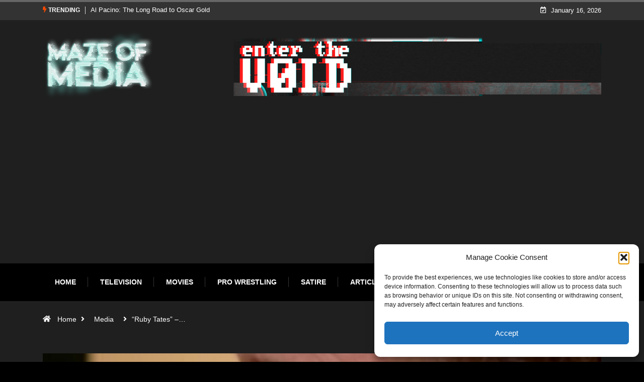

--- FILE ---
content_type: text/html; charset=UTF-8
request_url: https://mazeofmedia.com/media/ruby-tates-ramsays-kitchen-nightmares/
body_size: 24801
content:
<!DOCTYPE html>
<html lang="en" class="dark-mode" data-skin="dark">
<head>
    <meta charset="UTF-8">
	<title>&#8220;Ruby Tates&#8221; – Ramsay&#8217;s Kitchen Nightmares &#x2d; Maze of Media</title>
	<style>img:is([sizes="auto" i], [sizes^="auto," i]) { contain-intrinsic-size: 3000px 1500px }</style>
		<meta name="viewport" content="width=device-width, initial-scale=1, maximum-scale=5">
			<meta name="description" content="&#8220;Ruby Tates&#8221; – Ramsay&#8217;s Kitchen Nightmares" />

<!-- The SEO Framework by Sybre Waaijer -->
<meta name="robots" content="max-snippet:-1,max-image-preview:large,max-video-preview:-1" />
<link rel="canonical" href="https://mazeofmedia.com/media/ruby-tates-ramsays-kitchen-nightmares/" />
<meta name="description" content="Episode: Ruby Tates Show: Ramsay&rsquo;s Kitchen Nightmares Season: 5 &ldquo;Ramsay&rsquo;s Kitchen Nightmares&rdquo; has long been a staple of reality television&#8230;" />
<meta property="og:type" content="article" />
<meta property="og:locale" content="en_GB" />
<meta property="og:site_name" content="Maze of Media" />
<meta property="og:title" content="&#8220;Ruby Tates&#8221; – Ramsay&#8217;s Kitchen Nightmares" />
<meta property="og:description" content="Episode: Ruby Tates Show: Ramsay&rsquo;s Kitchen Nightmares Season: 5 &ldquo;Ramsay&rsquo;s Kitchen Nightmares&rdquo; has long been a staple of reality television, offering audiences a blend of culinary insights&#8230;" />
<meta property="og:url" content="https://mazeofmedia.com/media/ruby-tates-ramsays-kitchen-nightmares/" />
<meta property="og:image" content="https://mazeofmedia.com/wp-content/uploads/2023/09/gordon.jpg" />
<meta property="og:image:width" content="807" />
<meta property="og:image:height" content="650" />
<meta property="article:published_time" content="2023-09-18T01:43:55+00:00" />
<meta property="article:modified_time" content="2024-05-18T06:17:22+00:00" />
<meta name="twitter:card" content="summary_large_image" />
<meta name="twitter:title" content="&#8220;Ruby Tates&#8221; – Ramsay&#8217;s Kitchen Nightmares" />
<meta name="twitter:description" content="Episode: Ruby Tates Show: Ramsay&rsquo;s Kitchen Nightmares Season: 5 &ldquo;Ramsay&rsquo;s Kitchen Nightmares&rdquo; has long been a staple of reality television, offering audiences a blend of culinary insights&#8230;" />
<meta name="twitter:image" content="https://mazeofmedia.com/wp-content/uploads/2023/09/gordon.jpg" />
<script type="application/ld+json">{"@context":"https://schema.org","@graph":[{"@type":"WebSite","@id":"https://mazeofmedia.com/#/schema/WebSite","url":"https://mazeofmedia.com/","name":"Maze of Media","inLanguage":"en","potentialAction":{"@type":"SearchAction","target":{"@type":"EntryPoint","urlTemplate":"https://mazeofmedia.com/search/{search_term_string}/"},"query-input":"required name=search_term_string"},"publisher":{"@type":"Organization","@id":"https://mazeofmedia.com/#/schema/Organization","name":"Maze of Media","url":"https://mazeofmedia.com/","logo":{"@type":"ImageObject","url":"https://mazeofmedia.com/wp-content/uploads/2023/09/cropped-smallerlogo.png","contentUrl":"https://mazeofmedia.com/wp-content/uploads/2023/09/cropped-smallerlogo.png","width":512,"height":512,"contentSize":"225228"}}},{"@type":"WebPage","@id":"https://mazeofmedia.com/media/ruby-tates-ramsays-kitchen-nightmares/","url":"https://mazeofmedia.com/media/ruby-tates-ramsays-kitchen-nightmares/","name":"&#8220;Ruby Tates&#8221; – Ramsay&#8217;s Kitchen Nightmares &#x2d; Maze of Media","description":"Episode: Ruby Tates Show: Ramsay&rsquo;s Kitchen Nightmares Season: 5 &ldquo;Ramsay&rsquo;s Kitchen Nightmares&rdquo; has long been a staple of reality television&#8230;","inLanguage":"en","isPartOf":{"@id":"https://mazeofmedia.com/#/schema/WebSite"},"breadcrumb":{"@type":"BreadcrumbList","@id":"https://mazeofmedia.com/#/schema/BreadcrumbList","itemListElement":[{"@type":"ListItem","position":1,"item":"https://mazeofmedia.com/","name":"Maze of Media"},{"@type":"ListItem","position":2,"item":"https://mazeofmedia.com/category/media/","name":"Category: Media"},{"@type":"ListItem","position":3,"name":"&#8220;Ruby Tates&#8221; – Ramsay&#8217;s Kitchen Nightmares"}]},"potentialAction":{"@type":"ReadAction","target":"https://mazeofmedia.com/media/ruby-tates-ramsays-kitchen-nightmares/"},"datePublished":"2023-09-18T01:43:55+00:00","dateModified":"2024-05-18T06:17:22+00:00","author":{"@type":"Person","@id":"https://mazeofmedia.com/#/schema/Person/8a58f1dfef8ea4df3e146c097d2d0d16","name":"admin"}}]}</script>
<!-- / The SEO Framework by Sybre Waaijer | 19.30ms meta | 4.13ms boot -->

<link rel='dns-prefetch' href='//www.googletagmanager.com' />
<link rel='dns-prefetch' href='//pagead2.googlesyndication.com' />
<link rel="alternate" type="application/rss+xml" title="Maze of Media &raquo; Feed" href="https://mazeofmedia.com/feed/" />
<link rel="alternate" type="application/rss+xml" title="Maze of Media &raquo; Comments Feed" href="https://mazeofmedia.com/comments/feed/" />
<link rel="alternate" type="application/rss+xml" title="Maze of Media &raquo; &#8220;Ruby Tates&#8221; – Ramsay&#8217;s Kitchen Nightmares Comments Feed" href="https://mazeofmedia.com/media/ruby-tates-ramsays-kitchen-nightmares/feed/" />
<script type="text/javascript">
/* <![CDATA[ */
window._wpemojiSettings = {"baseUrl":"https:\/\/s.w.org\/images\/core\/emoji\/16.0.1\/72x72\/","ext":".png","svgUrl":"https:\/\/s.w.org\/images\/core\/emoji\/16.0.1\/svg\/","svgExt":".svg","source":{"concatemoji":"https:\/\/mazeofmedia.com\/wp-includes\/js\/wp-emoji-release.min.js?ver=6.8.2"}};
/*! This file is auto-generated */
!function(s,n){var o,i,e;function c(e){try{var t={supportTests:e,timestamp:(new Date).valueOf()};sessionStorage.setItem(o,JSON.stringify(t))}catch(e){}}function p(e,t,n){e.clearRect(0,0,e.canvas.width,e.canvas.height),e.fillText(t,0,0);var t=new Uint32Array(e.getImageData(0,0,e.canvas.width,e.canvas.height).data),a=(e.clearRect(0,0,e.canvas.width,e.canvas.height),e.fillText(n,0,0),new Uint32Array(e.getImageData(0,0,e.canvas.width,e.canvas.height).data));return t.every(function(e,t){return e===a[t]})}function u(e,t){e.clearRect(0,0,e.canvas.width,e.canvas.height),e.fillText(t,0,0);for(var n=e.getImageData(16,16,1,1),a=0;a<n.data.length;a++)if(0!==n.data[a])return!1;return!0}function f(e,t,n,a){switch(t){case"flag":return n(e,"\ud83c\udff3\ufe0f\u200d\u26a7\ufe0f","\ud83c\udff3\ufe0f\u200b\u26a7\ufe0f")?!1:!n(e,"\ud83c\udde8\ud83c\uddf6","\ud83c\udde8\u200b\ud83c\uddf6")&&!n(e,"\ud83c\udff4\udb40\udc67\udb40\udc62\udb40\udc65\udb40\udc6e\udb40\udc67\udb40\udc7f","\ud83c\udff4\u200b\udb40\udc67\u200b\udb40\udc62\u200b\udb40\udc65\u200b\udb40\udc6e\u200b\udb40\udc67\u200b\udb40\udc7f");case"emoji":return!a(e,"\ud83e\udedf")}return!1}function g(e,t,n,a){var r="undefined"!=typeof WorkerGlobalScope&&self instanceof WorkerGlobalScope?new OffscreenCanvas(300,150):s.createElement("canvas"),o=r.getContext("2d",{willReadFrequently:!0}),i=(o.textBaseline="top",o.font="600 32px Arial",{});return e.forEach(function(e){i[e]=t(o,e,n,a)}),i}function t(e){var t=s.createElement("script");t.src=e,t.defer=!0,s.head.appendChild(t)}"undefined"!=typeof Promise&&(o="wpEmojiSettingsSupports",i=["flag","emoji"],n.supports={everything:!0,everythingExceptFlag:!0},e=new Promise(function(e){s.addEventListener("DOMContentLoaded",e,{once:!0})}),new Promise(function(t){var n=function(){try{var e=JSON.parse(sessionStorage.getItem(o));if("object"==typeof e&&"number"==typeof e.timestamp&&(new Date).valueOf()<e.timestamp+604800&&"object"==typeof e.supportTests)return e.supportTests}catch(e){}return null}();if(!n){if("undefined"!=typeof Worker&&"undefined"!=typeof OffscreenCanvas&&"undefined"!=typeof URL&&URL.createObjectURL&&"undefined"!=typeof Blob)try{var e="postMessage("+g.toString()+"("+[JSON.stringify(i),f.toString(),p.toString(),u.toString()].join(",")+"));",a=new Blob([e],{type:"text/javascript"}),r=new Worker(URL.createObjectURL(a),{name:"wpTestEmojiSupports"});return void(r.onmessage=function(e){c(n=e.data),r.terminate(),t(n)})}catch(e){}c(n=g(i,f,p,u))}t(n)}).then(function(e){for(var t in e)n.supports[t]=e[t],n.supports.everything=n.supports.everything&&n.supports[t],"flag"!==t&&(n.supports.everythingExceptFlag=n.supports.everythingExceptFlag&&n.supports[t]);n.supports.everythingExceptFlag=n.supports.everythingExceptFlag&&!n.supports.flag,n.DOMReady=!1,n.readyCallback=function(){n.DOMReady=!0}}).then(function(){return e}).then(function(){var e;n.supports.everything||(n.readyCallback(),(e=n.source||{}).concatemoji?t(e.concatemoji):e.wpemoji&&e.twemoji&&(t(e.twemoji),t(e.wpemoji)))}))}((window,document),window._wpemojiSettings);
/* ]]> */
</script>
<style id='wp-emoji-styles-inline-css' type='text/css'>

	img.wp-smiley, img.emoji {
		display: inline !important;
		border: none !important;
		box-shadow: none !important;
		height: 1em !important;
		width: 1em !important;
		margin: 0 0.07em !important;
		vertical-align: -0.1em !important;
		background: none !important;
		padding: 0 !important;
	}
</style>
<style id='classic-theme-styles-inline-css' type='text/css'>
/*! This file is auto-generated */
.wp-block-button__link{color:#fff;background-color:#32373c;border-radius:9999px;box-shadow:none;text-decoration:none;padding:calc(.667em + 2px) calc(1.333em + 2px);font-size:1.125em}.wp-block-file__button{background:#32373c;color:#fff;text-decoration:none}
</style>
<style id='global-styles-inline-css' type='text/css'>
:root{--wp--preset--aspect-ratio--square: 1;--wp--preset--aspect-ratio--4-3: 4/3;--wp--preset--aspect-ratio--3-4: 3/4;--wp--preset--aspect-ratio--3-2: 3/2;--wp--preset--aspect-ratio--2-3: 2/3;--wp--preset--aspect-ratio--16-9: 16/9;--wp--preset--aspect-ratio--9-16: 9/16;--wp--preset--color--black: #000000;--wp--preset--color--cyan-bluish-gray: #abb8c3;--wp--preset--color--white: #ffffff;--wp--preset--color--pale-pink: #f78da7;--wp--preset--color--vivid-red: #cf2e2e;--wp--preset--color--luminous-vivid-orange: #ff6900;--wp--preset--color--luminous-vivid-amber: #fcb900;--wp--preset--color--light-green-cyan: #7bdcb5;--wp--preset--color--vivid-green-cyan: #00d084;--wp--preset--color--pale-cyan-blue: #8ed1fc;--wp--preset--color--vivid-cyan-blue: #0693e3;--wp--preset--color--vivid-purple: #9b51e0;--wp--preset--gradient--vivid-cyan-blue-to-vivid-purple: linear-gradient(135deg,rgba(6,147,227,1) 0%,rgb(155,81,224) 100%);--wp--preset--gradient--light-green-cyan-to-vivid-green-cyan: linear-gradient(135deg,rgb(122,220,180) 0%,rgb(0,208,130) 100%);--wp--preset--gradient--luminous-vivid-amber-to-luminous-vivid-orange: linear-gradient(135deg,rgba(252,185,0,1) 0%,rgba(255,105,0,1) 100%);--wp--preset--gradient--luminous-vivid-orange-to-vivid-red: linear-gradient(135deg,rgba(255,105,0,1) 0%,rgb(207,46,46) 100%);--wp--preset--gradient--very-light-gray-to-cyan-bluish-gray: linear-gradient(135deg,rgb(238,238,238) 0%,rgb(169,184,195) 100%);--wp--preset--gradient--cool-to-warm-spectrum: linear-gradient(135deg,rgb(74,234,220) 0%,rgb(151,120,209) 20%,rgb(207,42,186) 40%,rgb(238,44,130) 60%,rgb(251,105,98) 80%,rgb(254,248,76) 100%);--wp--preset--gradient--blush-light-purple: linear-gradient(135deg,rgb(255,206,236) 0%,rgb(152,150,240) 100%);--wp--preset--gradient--blush-bordeaux: linear-gradient(135deg,rgb(254,205,165) 0%,rgb(254,45,45) 50%,rgb(107,0,62) 100%);--wp--preset--gradient--luminous-dusk: linear-gradient(135deg,rgb(255,203,112) 0%,rgb(199,81,192) 50%,rgb(65,88,208) 100%);--wp--preset--gradient--pale-ocean: linear-gradient(135deg,rgb(255,245,203) 0%,rgb(182,227,212) 50%,rgb(51,167,181) 100%);--wp--preset--gradient--electric-grass: linear-gradient(135deg,rgb(202,248,128) 0%,rgb(113,206,126) 100%);--wp--preset--gradient--midnight: linear-gradient(135deg,rgb(2,3,129) 0%,rgb(40,116,252) 100%);--wp--preset--font-size--small: 13px;--wp--preset--font-size--medium: 20px;--wp--preset--font-size--large: 36px;--wp--preset--font-size--x-large: 42px;--wp--preset--spacing--20: 0.44rem;--wp--preset--spacing--30: 0.67rem;--wp--preset--spacing--40: 1rem;--wp--preset--spacing--50: 1.5rem;--wp--preset--spacing--60: 2.25rem;--wp--preset--spacing--70: 3.38rem;--wp--preset--spacing--80: 5.06rem;--wp--preset--shadow--natural: 6px 6px 9px rgba(0, 0, 0, 0.2);--wp--preset--shadow--deep: 12px 12px 50px rgba(0, 0, 0, 0.4);--wp--preset--shadow--sharp: 6px 6px 0px rgba(0, 0, 0, 0.2);--wp--preset--shadow--outlined: 6px 6px 0px -3px rgba(255, 255, 255, 1), 6px 6px rgba(0, 0, 0, 1);--wp--preset--shadow--crisp: 6px 6px 0px rgba(0, 0, 0, 1);}:where(.is-layout-flex){gap: 0.5em;}:where(.is-layout-grid){gap: 0.5em;}body .is-layout-flex{display: flex;}.is-layout-flex{flex-wrap: wrap;align-items: center;}.is-layout-flex > :is(*, div){margin: 0;}body .is-layout-grid{display: grid;}.is-layout-grid > :is(*, div){margin: 0;}:where(.wp-block-columns.is-layout-flex){gap: 2em;}:where(.wp-block-columns.is-layout-grid){gap: 2em;}:where(.wp-block-post-template.is-layout-flex){gap: 1.25em;}:where(.wp-block-post-template.is-layout-grid){gap: 1.25em;}.has-black-color{color: var(--wp--preset--color--black) !important;}.has-cyan-bluish-gray-color{color: var(--wp--preset--color--cyan-bluish-gray) !important;}.has-white-color{color: var(--wp--preset--color--white) !important;}.has-pale-pink-color{color: var(--wp--preset--color--pale-pink) !important;}.has-vivid-red-color{color: var(--wp--preset--color--vivid-red) !important;}.has-luminous-vivid-orange-color{color: var(--wp--preset--color--luminous-vivid-orange) !important;}.has-luminous-vivid-amber-color{color: var(--wp--preset--color--luminous-vivid-amber) !important;}.has-light-green-cyan-color{color: var(--wp--preset--color--light-green-cyan) !important;}.has-vivid-green-cyan-color{color: var(--wp--preset--color--vivid-green-cyan) !important;}.has-pale-cyan-blue-color{color: var(--wp--preset--color--pale-cyan-blue) !important;}.has-vivid-cyan-blue-color{color: var(--wp--preset--color--vivid-cyan-blue) !important;}.has-vivid-purple-color{color: var(--wp--preset--color--vivid-purple) !important;}.has-black-background-color{background-color: var(--wp--preset--color--black) !important;}.has-cyan-bluish-gray-background-color{background-color: var(--wp--preset--color--cyan-bluish-gray) !important;}.has-white-background-color{background-color: var(--wp--preset--color--white) !important;}.has-pale-pink-background-color{background-color: var(--wp--preset--color--pale-pink) !important;}.has-vivid-red-background-color{background-color: var(--wp--preset--color--vivid-red) !important;}.has-luminous-vivid-orange-background-color{background-color: var(--wp--preset--color--luminous-vivid-orange) !important;}.has-luminous-vivid-amber-background-color{background-color: var(--wp--preset--color--luminous-vivid-amber) !important;}.has-light-green-cyan-background-color{background-color: var(--wp--preset--color--light-green-cyan) !important;}.has-vivid-green-cyan-background-color{background-color: var(--wp--preset--color--vivid-green-cyan) !important;}.has-pale-cyan-blue-background-color{background-color: var(--wp--preset--color--pale-cyan-blue) !important;}.has-vivid-cyan-blue-background-color{background-color: var(--wp--preset--color--vivid-cyan-blue) !important;}.has-vivid-purple-background-color{background-color: var(--wp--preset--color--vivid-purple) !important;}.has-black-border-color{border-color: var(--wp--preset--color--black) !important;}.has-cyan-bluish-gray-border-color{border-color: var(--wp--preset--color--cyan-bluish-gray) !important;}.has-white-border-color{border-color: var(--wp--preset--color--white) !important;}.has-pale-pink-border-color{border-color: var(--wp--preset--color--pale-pink) !important;}.has-vivid-red-border-color{border-color: var(--wp--preset--color--vivid-red) !important;}.has-luminous-vivid-orange-border-color{border-color: var(--wp--preset--color--luminous-vivid-orange) !important;}.has-luminous-vivid-amber-border-color{border-color: var(--wp--preset--color--luminous-vivid-amber) !important;}.has-light-green-cyan-border-color{border-color: var(--wp--preset--color--light-green-cyan) !important;}.has-vivid-green-cyan-border-color{border-color: var(--wp--preset--color--vivid-green-cyan) !important;}.has-pale-cyan-blue-border-color{border-color: var(--wp--preset--color--pale-cyan-blue) !important;}.has-vivid-cyan-blue-border-color{border-color: var(--wp--preset--color--vivid-cyan-blue) !important;}.has-vivid-purple-border-color{border-color: var(--wp--preset--color--vivid-purple) !important;}.has-vivid-cyan-blue-to-vivid-purple-gradient-background{background: var(--wp--preset--gradient--vivid-cyan-blue-to-vivid-purple) !important;}.has-light-green-cyan-to-vivid-green-cyan-gradient-background{background: var(--wp--preset--gradient--light-green-cyan-to-vivid-green-cyan) !important;}.has-luminous-vivid-amber-to-luminous-vivid-orange-gradient-background{background: var(--wp--preset--gradient--luminous-vivid-amber-to-luminous-vivid-orange) !important;}.has-luminous-vivid-orange-to-vivid-red-gradient-background{background: var(--wp--preset--gradient--luminous-vivid-orange-to-vivid-red) !important;}.has-very-light-gray-to-cyan-bluish-gray-gradient-background{background: var(--wp--preset--gradient--very-light-gray-to-cyan-bluish-gray) !important;}.has-cool-to-warm-spectrum-gradient-background{background: var(--wp--preset--gradient--cool-to-warm-spectrum) !important;}.has-blush-light-purple-gradient-background{background: var(--wp--preset--gradient--blush-light-purple) !important;}.has-blush-bordeaux-gradient-background{background: var(--wp--preset--gradient--blush-bordeaux) !important;}.has-luminous-dusk-gradient-background{background: var(--wp--preset--gradient--luminous-dusk) !important;}.has-pale-ocean-gradient-background{background: var(--wp--preset--gradient--pale-ocean) !important;}.has-electric-grass-gradient-background{background: var(--wp--preset--gradient--electric-grass) !important;}.has-midnight-gradient-background{background: var(--wp--preset--gradient--midnight) !important;}.has-small-font-size{font-size: var(--wp--preset--font-size--small) !important;}.has-medium-font-size{font-size: var(--wp--preset--font-size--medium) !important;}.has-large-font-size{font-size: var(--wp--preset--font-size--large) !important;}.has-x-large-font-size{font-size: var(--wp--preset--font-size--x-large) !important;}
:where(.wp-block-post-template.is-layout-flex){gap: 1.25em;}:where(.wp-block-post-template.is-layout-grid){gap: 1.25em;}
:where(.wp-block-columns.is-layout-flex){gap: 2em;}:where(.wp-block-columns.is-layout-grid){gap: 2em;}
:root :where(.wp-block-pullquote){font-size: 1.5em;line-height: 1.6;}
</style>
<link rel='stylesheet' id='contact-form-7-css' href='https://mazeofmedia.com/wp-content/plugins/contact-form-7/includes/css/styles.css?ver=6.1.1' type='text/css' media='all' />
<link rel='stylesheet' id='cmplz-general-css' href='https://mazeofmedia.com/wp-content/plugins/complianz-gdpr/assets/css/cookieblocker.min.css?ver=1755239612' type='text/css' media='all' />
<link rel='stylesheet' id='tablepress-default-css' href='https://mazeofmedia.com/wp-content/plugins/tablepress/css/build/default.css?ver=3.1.3' type='text/css' media='all' />
<link rel='stylesheet' id='bootstrap-css' href='https://mazeofmedia.com/wp-content/themes/digiqole/assets/css/bootstrap.min.css?ver=2.2.2' type='text/css' media='all' />
<link rel='stylesheet' id='icon-font-css' href='https://mazeofmedia.com/wp-content/themes/digiqole/assets/css/icon-font.css?ver=2.2.2' type='text/css' media='all' />
<link rel='preload' as='style' id='digiqole-all-style-css' href='https://mazeofmedia.com/wp-content/themes/digiqole/assets/css/all.css?ver=2.2.2' type='text/css' media='all' />
<link rel='stylesheet' id='digiqole-master-css' href='https://mazeofmedia.com/wp-content/themes/digiqole/assets/css/master.css?ver=2.2.2' type='text/css' media='all' />
<style id='digiqole-master-inline-css' type='text/css'>
.progress-bar{ background-color : #000}
        html.fonts-loaded body{ font-family: Roboto }
        .body-box-layout{ 
            background-image:url();;
            background-repeat: no-repeat;
            background-position: center;
            background-size: cover;
            background-attachment: fixed;
         }
        body,
        .post-navigation .post-previous a p, .post-navigation .post-next a p,
        .dark-mode .blog-single .post-meta li,
        .dark-mode .wp-block-quote p,
        .dark-mode .wp-block-quote::before,
        .dark-mode .wp-block-quote cite,
        .dark-mode .view-review-list .xs-review-date,
        .dark-mode .view-review-list .xs-reviewer-author,
        .dark-mode .breadcrumb li,
        .dark-mode .post-meta span,
        .dark-mode .post-meta span a,
        .dark-mode .tranding-bg-white .tranding-bar .trending-slide-bg.trending-slide .post-title a,
        .dark-mode .blog-single .post-meta li.post-author a{
           color:  #ffffff;
        }

        h1, h2, h3, h4, h5, h6,
        .post-title,
        .post-navigation span,
        .post-title a,
        .dark-mode .error-page .error-code,
        .dark-mode.archive .entry-blog-summery .readmore-btn,
        .dark-mode .entry-blog-summery.ts-post .readmore-btn,
        .dark-mode .apsc-icons-wrapper.apsc-theme-2 .apsc-each-profile a,
        .dark-mode .ts-author-content .comment a{
            color:  #ffffff;
        }


        .dark-mode .apsc-icons-wrapper.apsc-theme-2 .apsc-each-profile a{
            color: #ffffff !important;
        }
        .dark-mode .blog-single .post .post-body{
            background: transparent;
        }

        html.fonts-loaded h1,
        html.fonts-loaded h2{
            font-family: Barlow;
        }
        html.fonts-loaded h3{ 
            font-family: Barlow;
        }

        html.fonts-loaded h4{ 
            font-family: Barlow;
        }

        a,
        .entry-header .entry-title a:hover,
        .sidebar ul li a:hover,
        .breadcrumb a:hover {
            color: #fc4a00;
            transition: all ease 500ms;
        }
      
        .btn-primary:hover,
        .switch__background,
        .switch__mouth,
        .switch__eye-left,
        .switch__eye-right{
         background: #e74907;
         border-color: #e74907;;
        }

        .tag-lists a:hover,
        .tagcloud a:hover,
        .owl-carousel .owl-dots .owl-dot.active span,
        .blog-single .tag-lists a:hover {
            border-color: #fc4a00;
        }

        blockquote.wp-block-quote, .wp-block-quote, .wp-block-quote:not(.is-large):not(.is-style-large), .wp-block-pullquote blockquote,
         blockquote.wp-block-pullquote, .wp-block-quote.is-large, .wp-block-quote.is-style-large{
            border-left-color: #fc4a00;
        }
        
        .post .post-footer .readmore,
        .post .post-media .video-link-btn a,
        .post-list-item .recen-tab-menu.nav-tabs li a:before, 
        .post-list-item .recen-tab-menu.nav-tabs li a:after,
        .blog-single .xs-review-box .xs-review .xs-btn:hover,
        .blog-single .tag-lists span,
        .tag-lists a:hover, .tagcloud a:hover,
        .heading-style3 .block-title .title-angle-shap:before, 
        .heading-style3 .block-title .title-angle-shap:after,
         .heading-style3 .widget-title .title-angle-shap:before, 
         .heading-style3 .widget-title .title-angle-shap:after, 
         .sidebar .widget .block-title .title-angle-shap:before,
          .sidebar .widget .block-title .title-angle-shap:after, 
          .sidebar .widget .widget-title .title-angle-shap:before, 
        .sidebar .widget .widget-title .title-angle-shap:after,
        .pagination li.active a, .pagination li:hover a,
        .owl-carousel .owl-dots .owl-dot.active span,
        .main-pagination .swiper-pagination-bullet-active,
        .swiper-pagination .swiper-pagination-bullet-active,
        .header .navbar-light .ekit-wid-con .digiqole-elementskit-menu
         .elementskit-navbar-nav > li.active > a:before,
         .trending-light .tranding-bar .trending-slide .trending-title,
        .post-list-item .post-thumb .tab-post-count, .post-list-item .post-thumb .post-index,
        .woocommerce ul.products li.product .button,.woocommerce ul.products li.product .added_to_cart,
        .woocommerce nav.woocommerce-pagination ul li a:focus, .woocommerce nav.woocommerce-pagination ul li a:hover, .woocommerce nav.woocommerce-pagination ul li span.current,
        .woocommerce #respond input#submit.alt, .woocommerce a.button.alt, .woocommerce button.button.alt, .woocommerce input.button.alt,.sponsor-web-link a:hover i, .woocommerce .widget_price_filter .ui-slider .ui-slider-range,
        .woocommerce span.onsale,
        .not-found .input-group-btn,
        .btn,
        .BackTo,
        .sidebar .widget.widget_search .input-group-btn,
        .woocommerce ul.products li.product .added_to_cart:hover, .woocommerce #respond input#submit.alt:hover, .woocommerce a.button.alt:hover, .woocommerce button.button.alt:hover, 
        .footer-social li a,
        .digiqole-video-post .video-item .post-video .ts-play-btn,
        .blog-single .post-meta .social-share i.fa-share,
        .social-share i.ts-icon-share,
        .woocommerce input.button.alt:hover,
        .woocommerce .widget_price_filter .ui-slider .ui-slider-handle,
        #preloader,
        .main-slider .swiper-button-next:hover,
        .main-slider .swiper-button-prev:hover,
        .main-slider .owl-dots .owl-dot.swiper-pagination-bullet-active,
        .main-slider .owl-dots .swiper-pagination-bullet.swiper-pagination-bullet-active,
        .main-slider .swiper-pagination .owl-dot.swiper-pagination-bullet-active,
        .main-slider .swiper-pagination .swiper-pagination-bullet.swiper-pagination-bullet-active,
        .main-slider .main-pagination .owl-dot.swiper-pagination-bullet-active,
        .main-slider .main-pagination .swiper-pagination-bullet.swiper-pagination-bullet-active,
        .weekend-top .owl-dots .owl-dot.swiper-pagination-bullet-active,
        .weekend-top .owl-dots .swiper-pagination-bullet.swiper-pagination-bullet-active,
        .weekend-top .swiper-pagination .owl-dot.swiper-pagination-bullet-active,
        .weekend-top .swiper-pagination .swiper-pagination-bullet.swiper-pagination-bullet-active,
        .featured-tab-item .nav-tabs .nav-link.active:before,
        .post-slider .swiper-pagination .swiper-pagination-bullet.swiper-pagination-bullet-active,
        .blog-single .post-meta .social-share .ts-icon-share {
            background: #fc4a00;
        }
        .owl-carousel.owl-loaded .owl-nav .owl-next.disabled, 
        .owl-carousel.owl-loaded .owl-nav .owl-prev.disabled,
        .ts-about-image-wrapper.owl-carousel.owl-theme .owl-nav [class*=owl-]:hover{
            background: #fc4a00 !important;
        }

        .ts-footer .recent-posts-widget .post-content .post-title a:hover,
        .post-list-item .recen-tab-menu.nav-tabs li a.active,
        .ts-footer .footer-left-widget .footer-social li a:hover,
         .ts-footer .footer-widget .footer-social li a:hover,
         .heading-style3 .block-title, .heading-style3 .widget-title,
         .topbar.topbar-gray .tranding-bg-white .tranding-bar .trending-slide-bg .trending-title i,
         .sidebar .widget .block-title, .sidebar .widget .widget-title,
         .header .navbar-light .ekit-wid-con .digiqole-elementskit-menu .elementskit-navbar-nav .dropdown-item.active,
         .header .navbar-light .ekit-wid-con .digiqole-elementskit-menu .elementskit-navbar-nav li a:hover,
         .social-links li a:hover,
         .post-title a:hover,
         .video-tab-list .post-tab-list li a.active h4.post-title, .video-tab-list .post-tab-list li a:hover h4.post-title,
         .featured-tab-item .nav-tabs .nav-link.active .tab-head > span.tab-text-title,
         .woocommerce ul.products li.product .price, 
         .woocommerce ul.products li.product .woocommerce-loop-product__title:hover,
         .load-more-btn .digiqole-post-grid-loadmore:hover,
         .blog-single .post-meta li.meta-post-view,
         .ts-overlay-style .post-meta-info li.active i,
         .blog-single .post-meta li a:hover {
            color: #fc4a00;
        }
        
        .post-layout-style5 .post-meta li.meta-post-view .ts-icon {
            color: #fc4a00!important;
        }
      
        
            .header .navbar-light .ekit-wid-con .digiqole-elementskit-menu{
               height: 75px;
            }
            @media(min-width: 1024px){
                .header-gradient-area .navbar-light .ekit-wid-con .digiqole-elementskit-menu .elementskit-navbar-nav > li > a,
                .header.header-gradient .navbar-light .ekit-wid-con .digiqole-elementskit-menu .elementskit-navbar-nav > li > a, 
                .header .navbar-light .ekit-wid-con .digiqole-elementskit-menu .elementskit-navbar-nav > li > a,
                 .header .navbar-light .nav-search-area a, .header-gradient .navbar-light .social-links li a, 
                 .header .navbar-light .navbar-nav > li > a, 
               .header-gradient .navbar-light .nav-search-area .header-search-icon a{
                   line-height: 75px;
               }
            }
        
     
            html.fonts-loaded .header .navbar-light .navbar-nav li ul.dropdown-menu li a,
            html.fonts-loaded .header .navbar-light .ekit-wid-con .digiqole-elementskit-menu .elementskit-navbar-nav li ul li a,
            html.fonts-loaded .header .navbar-light .ekit-wid-con .digiqole-elementskit-menu .elementskit-navbar-nav li .elementskit-dropdown li a{
                   color: ;
                   font-size: 12px;
                }
            
            html.fonts-loaded .header-gradient-area .navbar-light .ekit-wid-con .digiqole-elementskit-menu .elementskit-navbar-nav > li > a,
            html.fonts-loaded .header.header-gradient .navbar-light .ekit-wid-con .digiqole-elementskit-menu .elementskit-navbar-nav > li > a,
            html.fonts-loaded .header .navbar-light .ekit-wid-con .digiqole-elementskit-menu .elementskit-navbar-nav > li > a,
            html.fonts-loaded .header .navbar-light .nav-search-area a,
            html.fonts-loaded .header-gradient .navbar-light .social-links li a,
            html.fonts-loaded .header .navbar-light .navbar-nav > li > a,
            html.fonts-loaded .header-gradient .navbar-light .nav-search-area .header-search-icon a{
                font-family: Roboto;
                font-size: px; 
                font-weight: px; 
                }
            .ts-footer{
            padding-top:70px;
            padding-bottom:20px;
         }
      body,
      .dark-mode .ts-author-media,
      .dark-mode .ts-author-content::before,
      .dark-mode .ts-author-content::after,
      .dark-mode .post-layout-style4 .post-single .entry-header{
         background-color: #ffffff;
      }
     
      .ts-footer{
          background-color: #222222;
          background-repeat:no-repeat;
          background-size: cover;
          
          
      }
      .newsletter-form span,
      .ts-footer .widget-title span{
        background-color: #222222;
      }

      .ts-footer-classic .widget-title,
      .ts-footer-classic h3,
      .ts-footer-classic h4,
      .ts-footer .widget-title,
      .ts-footer-classic .contact h3{
          color: #fff;
      }
      .ts-footer p,
      .ts-footer .list-arrow li a,
      .ts-footer .menu li a,
      .ts-footer .service-time li,
      .ts-footer .list-arrow li::before, 
      .ts-footer .footer-info li,
      .ts-footer .footer-left-widget .footer-social li a, .ts-footer .footer-widget .footer-social li a,
      .ts-footer .footer-left-widget p, .ts-footer .footer-widget p,
      .ts-footer .recent-posts-widget .post-content .post-title a,
      .ts-footer .menu li::before{
        color: #fff;
      }

     
     
      .copy-right{
         background-color: #101010;
      }
      .copy-right .copyright-text p{
         color: #fff;
      }
      
</style>
<script type="text/javascript" src="https://mazeofmedia.com/wp-includes/js/jquery/jquery.min.js?ver=3.7.1" id="jquery-core-js"></script>
<script type="text/javascript" src="https://mazeofmedia.com/wp-includes/js/jquery/jquery-migrate.min.js?ver=3.4.1" id="jquery-migrate-js"></script>

<!-- Google tag (gtag.js) snippet added by Site Kit -->
<!-- Google Analytics snippet added by Site Kit -->
<script type="text/javascript" src="https://www.googletagmanager.com/gtag/js?id=GT-NCT2G67" id="google_gtagjs-js" async></script>
<script type="text/javascript" id="google_gtagjs-js-after">
/* <![CDATA[ */
window.dataLayer = window.dataLayer || [];function gtag(){dataLayer.push(arguments);}
gtag("set","linker",{"domains":["mazeofmedia.com"]});
gtag("js", new Date());
gtag("set", "developer_id.dZTNiMT", true);
gtag("config", "GT-NCT2G67");
/* ]]> */
</script>
<link rel="https://api.w.org/" href="https://mazeofmedia.com/wp-json/" /><link rel="alternate" title="JSON" type="application/json" href="https://mazeofmedia.com/wp-json/wp/v2/posts/3663" /><link rel="EditURI" type="application/rsd+xml" title="RSD" href="https://mazeofmedia.com/xmlrpc.php?rsd" />
<link rel="alternate" title="oEmbed (JSON)" type="application/json+oembed" href="https://mazeofmedia.com/wp-json/oembed/1.0/embed?url=https%3A%2F%2Fmazeofmedia.com%2Fmedia%2Fruby-tates-ramsays-kitchen-nightmares%2F" />
<link rel="alternate" title="oEmbed (XML)" type="text/xml+oembed" href="https://mazeofmedia.com/wp-json/oembed/1.0/embed?url=https%3A%2F%2Fmazeofmedia.com%2Fmedia%2Fruby-tates-ramsays-kitchen-nightmares%2F&#038;format=xml" />
<meta name="generator" content="Site Kit by Google 1.159.0" />			<style>.cmplz-hidden {
					display: none !important;
				}</style>		<script>
			document.documentElement.className = document.documentElement.className.replace('no-js', 'js');
		</script>
				<style>
			.no-js img.lazyload {
				display: none;
			}

			figure.wp-block-image img.lazyloading {
				min-width: 150px;
			}

			.lazyload,
			.lazyloading {
				--smush-placeholder-width: 100px;
				--smush-placeholder-aspect-ratio: 1/1;
				width: var(--smush-placeholder-width) !important;
				aspect-ratio: var(--smush-placeholder-aspect-ratio) !important;
			}

						.lazyload, .lazyloading {
				opacity: 0;
			}

			.lazyloaded {
				opacity: 1;
				transition: opacity 400ms;
				transition-delay: 0ms;
			}

					</style>
		            <meta property="og:title" content="&#8220;Ruby Tates&#8221; – Ramsay&#8217;s Kitchen Nightmares">
            <meta property="og:description" content="Episode: Ruby Tates Show: Ramsay&#8217;s Kitchen Nightmares Season: 5 “Ramsay’s Kitchen Nightmares” has long been a staple of reality television, offering audiences a blend of culinary insights, interpersonal drama, and transformative narratives. The episode centered on &#8220;Ruby Tates&#8221; is no exception. It provides an intriguing look into the struggles of a restaurant trying to find [&hellip;]">
            <meta property="og:image" content="https://mazeofmedia.com/wp-content/uploads/2023/09/gordon-807x560.jpg"/>
            <meta property="og:url" content="https://mazeofmedia.com/media/ruby-tates-ramsays-kitchen-nightmares/">

			
<!-- Google AdSense meta tags added by Site Kit -->
<meta name="google-adsense-platform-account" content="ca-host-pub-2644536267352236">
<meta name="google-adsense-platform-domain" content="sitekit.withgoogle.com">
<!-- End Google AdSense meta tags added by Site Kit -->
<meta name="generator" content="Elementor 3.31.2; features: additional_custom_breakpoints; settings: css_print_method-external, google_font-enabled, font_display-swap">
			<style>
				.e-con.e-parent:nth-of-type(n+4):not(.e-lazyloaded):not(.e-no-lazyload),
				.e-con.e-parent:nth-of-type(n+4):not(.e-lazyloaded):not(.e-no-lazyload) * {
					background-image: none !important;
				}
				@media screen and (max-height: 1024px) {
					.e-con.e-parent:nth-of-type(n+3):not(.e-lazyloaded):not(.e-no-lazyload),
					.e-con.e-parent:nth-of-type(n+3):not(.e-lazyloaded):not(.e-no-lazyload) * {
						background-image: none !important;
					}
				}
				@media screen and (max-height: 640px) {
					.e-con.e-parent:nth-of-type(n+2):not(.e-lazyloaded):not(.e-no-lazyload),
					.e-con.e-parent:nth-of-type(n+2):not(.e-lazyloaded):not(.e-no-lazyload) * {
						background-image: none !important;
					}
				}
			</style>
			
<!-- Google AdSense snippet added by Site Kit -->
<script type="text/javascript" async="async" src="https://pagead2.googlesyndication.com/pagead/js/adsbygoogle.js?client=ca-pub-8171911402785462&amp;host=ca-host-pub-2644536267352236" crossorigin="anonymous"></script>

<!-- End Google AdSense snippet added by Site Kit -->
<link rel="icon" href="https://mazeofmedia.com/wp-content/uploads/2023/09/cropped-smallerlogo-32x32.png" sizes="32x32" />
<link rel="icon" href="https://mazeofmedia.com/wp-content/uploads/2023/09/cropped-smallerlogo-192x192.png" sizes="192x192" />
<link rel="apple-touch-icon" href="https://mazeofmedia.com/wp-content/uploads/2023/09/cropped-smallerlogo-180x180.png" />
<meta name="msapplication-TileImage" content="https://mazeofmedia.com/wp-content/uploads/2023/09/cropped-smallerlogo-270x270.png" />
		<style type="text/css" id="wp-custom-css">
			.dark-mode .author-box , .dark-mode .form-control {
    border-color: rgba(255,255,255,.3) !important;
}

@media (min-width: 1250px){
	.header{
		min-height: 70px;
	}
}
.header-gradient-area .navbar-light .ekit-wid-con .digiqole-elementskit-menu .elementskit-navbar-nav > li > a:hover{
	color: #fff;
}


.food-gallery .elementor-widget-container .elementor-image img{
	cursor: crosshair;
}


.postid-96 .newsletter-area{
	margin-top: 50px
}

/* .elementskit-navbar-nav-default.elementskit_line_arrow .elementskit-submenu-indicator:before ,
.elementskit-navbar-nav-default .elementskit-dropdown-has>a .elementskit-submenu-indicator{
    font-family: 'FontAwesome' !important; */
}


.location-info .elementor-icon-box-icon{
	margin-top: 6px;
}
@media (max-width: 1250px){
	.ekit_menu_responsive_tablet .elementskit-submenu-indicator {
    border: 1px solid transparent !important;
}
}
body, .dark-mode .ts-author-media, .dark-mode .ts-author-content::before, .dark-mode .ts-author-content::after, .dark-mode .post-layout-style4 .post-single .entry-header {
    background-color: transparent;
	font-size: 17px;
	font-family:helvetica;
	
}


.wp-block-image {
    margin-bottom: .5em;
}

.maze-border 
img {
  display: block;
  border: 5px solid #fff;
  width: 100%;
  height: auto;
}
		</style>
		</head>
<body class="wp-singular post-template-default single single-post postid-3663 single-format-standard wp-theme-digiqole sidebar-active elementor-default elementor-kit-7" >


			
            <div class="reading-progressbar">
                <div class="progress-container">
                    <div class="progress-bar" id="readingProgressbar"></div>
                </div>
            </div>

				

<div class="body-inner-content">

	    <div class="topbar topbar-gray">
        <div class="container">
            <div class="row">
                <div class="col-md-8">
                    <div class="tranding-bg-white">
						
    <div class="tranding-bar">
    <div id="tredingcarousel" class="trending-slide carousel slide trending-slide-bg" data-ride="carousel">
		            <p class="trending-title">
                <i class="ts-icon ts-icon-bolt"></i> Trending            </p>
		        <div class="carousel-inner">
					            <div class="carousel-item active">
				                    <a class="post-title title-small"
                       href="https://mazeofmedia.com/movies/al-pacino-the-long-road-to-oscar-gold/">Al Pacino: The Long Road to Oscar Gold</a>
                </div><!--/.carousel-item -->
						                <div class="carousel-item">
					                    <a class="post-title title-small"
                       href="https://mazeofmedia.com/movies/halloween-iii-season-of-the-witch-1982-film-review/">Halloween III: Season of the Witch (1982) &#8211; Film Review</a>
                </div><!--/.carousel-item -->
						                <div class="carousel-item">
					                    <a class="post-title title-small"
                       href="https://mazeofmedia.com/satire/wwe-shop-leaks-i-paid-30-for-backlash-and-all-i-got-was-this-lousy-rollup-finish-t-shirt/">WWE Shop Leaks &#8216;I Paid $30 for Backlash and All I Got Was This Lousy Rollup Finish&#8217; T-Shirt</a>
                </div><!--/.carousel-item -->
						                <div class="carousel-item">
					                    <a class="post-title title-small"
                       href="https://mazeofmedia.com/satire/wwe-signs-landmark-promotional-deal-with-pepsi-introduces-pepsi-man-as-new-superstar-set-to-feud-with-cm-punk/">WWE Signs Landmark Promotional Deal With Pepsi, Introduces Pepsi Man as New Superstar &#8211; Set to Feud With CM Punk</a>
                </div><!--/.carousel-item -->
						                <div class="carousel-item">
					                    <a class="post-title title-small"
                       href="https://mazeofmedia.com/satire/trump-promises-to-release-epstein-files-if-re-elected-in-2028-along-with-tupacs-killer-and-the-mcrib-recipe/">Trump Promises to Release Epstein Files if Re-Elected in 2028, Along With Tupac’s Killer and the McRib Recipe</a>
                </div><!--/.carousel-item -->
				            </div> <!--/.carousel-inner-->
			        </div> <!--/.trending-slide-->
    </div> <!--/.container-->
                    </div>
                </div>
                <div class="col-md-4 xs-center align-self-center text-right">
                    <ul class="top-info">
                        <li><i class="ts-icon ts-icon-calendar-check" aria-hidden="true"></i>
							January 16, 2026                        </li>
                    </ul>
                </div>

                <!-- end col -->
            </div>
            <!-- end row -->
        </div>
        <!-- end container -->
    </div>

<div class="header-middle-area">
    <div class="container">
        <div class="row">
            <div class="col-md-4 col-lg-3 align-self-center">
                <div class="logo-area">
										                    <a rel='home' class="logo" href="https://mazeofmedia.com/">
						                            <img width="220" height="33" class="img-fluid logo-light lazyload"
                                 data-src="https://mazeofmedia.com/wp-content/uploads/2023/09/smallerlogo.png"
                                 alt="Maze of Media" src="[data-uri]" style="--smush-placeholder-width: 220px; --smush-placeholder-aspect-ratio: 220/33;">
                            <img width="220" height="33" class="img-fluid logo-dark lazyload"
                                 data-src="https://mazeofmedia.com/wp-content/uploads/2023/09/smallerlogo.png"
                                 alt="Maze of Media" src="[data-uri]" style="--smush-placeholder-width: 220px; --smush-placeholder-aspect-ratio: 220/33;">
						                    </a>
					                </div>
            </div>
            <!-- col end  -->
            <div class="col-md-8 col-lg-9 align-self-center">
                <div class="banner-img text-right">
					                <a href="https://voidfactormedia.com" target="_blank">
                    <img width="731" height="91" class="img-fluid lazyload" data-src="https://mazeofmedia.com/wp-content/uploads/2023/09/lonnnng-1-1.png"
                         alt="Digiqole ads" src="[data-uri]" style="--smush-placeholder-width: 731px; --smush-placeholder-aspect-ratio: 731/91;">
                </a>
				                </div>
            </div>
            <!-- col end  -->
        </div>
    </div>
</div>
<header id="header" class="header header-gradient">
    <div class=" header-wrapper navbar-sticky ">
        <div class="container">
            <nav class="navbar navbar-expand-lg navbar-light">
				                <a class="logo d-none" href="https://mazeofmedia.com/">
					                        <img class="img-fluid lazyload" data-src="https://mazeofmedia.com/wp-content/uploads/2023/09/smallerlogo.png"
                             alt="Maze of Media" src="[data-uri]" style="--smush-placeholder-width: 500px; --smush-placeholder-aspect-ratio: 500/313;">
					
                </a>
				                <button class="navbar-toggler" type="button" data-toggle="collapse"
                        data-target="#primary-nav" aria-controls="primary-nav" aria-expanded="false"
                        aria-label="Toggle navigation">
                    <span class="navbar-toggler-icon"><i class="ts-icon ts-icon-menu"></i></span>
                </button>

				<div id="primary-nav" class="collapse navbar-collapse"><ul id="main-menu" class="navbar-nav"><li id="menu-item-2119" class="menu-item menu-item-type-post_type menu-item-object-page menu-item-home menu-item-2119 nav-item"><a href="https://mazeofmedia.com/" class="nav-link">Home</a></li>
<li id="menu-item-3990" class="menu-item menu-item-type-post_type menu-item-object-page menu-item-3990 nav-item"><a href="https://mazeofmedia.com/television/" class="nav-link">Television</a></li>
<li id="menu-item-3991" class="menu-item menu-item-type-post_type menu-item-object-page menu-item-3991 nav-item"><a href="https://mazeofmedia.com/movies/" class="nav-link">Movies</a></li>
<li id="menu-item-3992" class="menu-item menu-item-type-post_type menu-item-object-page menu-item-3992 nav-item"><a href="https://mazeofmedia.com/pro-wrestling/" class="nav-link">Pro Wrestling</a></li>
<li id="menu-item-6074" class="menu-item menu-item-type-taxonomy menu-item-object-category menu-item-6074 nav-item"><a href="https://mazeofmedia.com/category/satire/" class="nav-link">Satire</a></li>
<li id="menu-item-6520" class="menu-item menu-item-type-taxonomy menu-item-object-category menu-item-6520 nav-item"><a href="https://mazeofmedia.com/category/movies/articles/" class="nav-link">Articles</a></li>
</ul></div>
									                        <ul class="social-links text-right">
							                        </ul>
					                    <!-- end social links -->

                    <div class="nav-search-area">
						                            <div class="header-search-icon">
                                <a href="#modal-popup-2" class="navsearch-button nav-search-button xs-modal-popup"
                                   title="popup modal for search"><i
                                            class="ts-icon ts-icon-search1"></i></a>
                            </div>
						                        <!-- xs modal -->
                        <div class="zoom-anim-dialog mfp-hide modal-searchPanel ts-search-form" id="modal-popup-2">
                            <div class="modal-dialog modal-lg">
                                <div class="modal-content">
                                    <div class="xs-search-panel">
										
        <form  method="get" action="https://mazeofmedia.com/" class="digiqole-serach xs-search-group">
            <div class="input-group">
                <input type="search" class="form-control" name="s" placeholder="Search Keyword" value="">
                <button class="input-group-btn search-button"><i class="ts-icon ts-icon-search1"></i></button>
            </div>
        </form>                                    </div>
                                </div>
                            </div>
                        </div><!-- End xs modal --><!-- end language switcher strart -->
                    </div>

				                <!-- Site search end-->


            </nav>
        </div><!-- container end-->
    </div>
</header>
    <div class="container">
        <div class="row">
            <div class="col-lg-12">
				<ol class="breadcrumb" data-wow-duration="2s"><li><i class="ts-icon ts-icon-home-solid"></i> <a href="https://mazeofmedia.com">Home</a><i class="ts-icon ts-icon-angle-right"></i></li> <li> <a href=https://mazeofmedia.com/category/media/>Media</a> </li><li><i class="ts-icon ts-icon-angle-right"></i>&#8220;Ruby Tates&#8221; –&hellip;</li></ol>            </div>
        </div>
    </div>
    
    
    <div id="main-content" class="main-container blog-single post-layout-style4"
         role="main">

				
			
            <div class="container">
                <div class="row">

					<div class="col-md-12 post-header-style3">
	        <!-- Article header -->
		            <header class="entry-header clearfix lazyload"
                    style="background-image:inherit" data-bg-image="url(&#039;https://mazeofmedia.com/wp-content/uploads/2023/09/gordon-807x560.jpg&#039;)">

            </header><!-- header end -->

						</div>
                  </div>
                <div class="row digiqole-content">
					                    <div class="col-lg-8 col-md-12">
						                            <article id="post-3663" class="post-content post-single post-3663 post type-post status-publish format-standard has-post-thumbnail hentry category-media category-ramsays-kitchen-nightmares category-television tag-gordon-ramsay">
								<!-- Article header -->
<header class="entry-header clearfix">
	    <h1 class="post-title lg">
		&#8220;Ruby Tates&#8221; – Ramsay&#8217;s Kitchen Nightmares
    </h1>
	        <ul class="post-meta">
			                <li class="post-category">
					<a 
               class="post-cat" 
               href="https://mazeofmedia.com/category/media/"
               style=" background-color:#fc4a00;color:#ffffff "
               >
               <span class="before" style="background-color:#fc4a00;color:#ffffff "></span>Media<span class="after" style="background-color:#fc4a00;color:#ffffff"></span>
            </a><a 
               class="post-cat" 
               href="https://mazeofmedia.com/category/television/ramsays-kitchen-nightmares/"
               style=" background-color:block_highlight_color;color:#ffffff "
               >
               <span class="before" style="background-color:block_highlight_color;color:#ffffff "></span>Ramsay's Kitchen Nightmares<span class="after" style="background-color:block_highlight_color;color:#ffffff"></span>
            </a><a 
               class="post-cat" 
               href="https://mazeofmedia.com/category/television/"
               style=" background-color:#fc4a00;color:#ffffff "
               >
               <span class="before" style="background-color:#fc4a00;color:#ffffff "></span>Television<span class="after" style="background-color:#fc4a00;color:#ffffff"></span>
            </a>                </li>
						<li class="post-meta-date">
                     <i class="ts-icon ts-icon-clock-regular"></i>
                        September 18, 2023</li><li class="social-share"> <i class="ts-icon ts-icon-share"></i>    <ul class="social-list version-2">
		            <li><a data-social="facebook"
                   class="facebook" href="#" title="&#8220;Ruby Tates&#8221; – Ramsay&#8217;s Kitchen Nightmares"><i
                            class="fa fa-facebook"></i></a></li>
		            <li><a data-social="twitter"
                   class="twitter" href="#" title="&#8220;Ruby Tates&#8221; – Ramsay&#8217;s Kitchen Nightmares"><i
                            class="fa fa-twitter"></i></a></li>
		            <li><a data-social="linkedin"
                   class="linkedin" href="#" title="&#8220;Ruby Tates&#8221; – Ramsay&#8217;s Kitchen Nightmares"><i
                            class="fa fa-linkedin"></i></a></li>
		    </ul>
	</li>        </ul>
	</header><!-- header end -->

<div class="post-body clearfix">


    <!-- Article content -->
    <div class="entry-content clearfix">
		<div class="wp-block-image">
<figure class="aligncenter size-full"><img fetchpriority="high" decoding="async" width="640" height="480" src="https://mazeofmedia.com/wp-content/uploads/2024/05/sddefault.jpg" alt="" class="wp-image-5744" srcset="https://mazeofmedia.com/wp-content/uploads/2024/05/sddefault.jpg 640w, https://mazeofmedia.com/wp-content/uploads/2024/05/sddefault-600x450.jpg 600w, https://mazeofmedia.com/wp-content/uploads/2024/05/sddefault-300x225.jpg 300w" sizes="(max-width: 640px) 100vw, 640px" /></figure></div>


<p><strong>Episode: </strong>Ruby Tates</p>



<p><strong>Show: </strong>Ramsay&#8217;s Kitchen Nightmares</p>



<p><strong>Season:</strong> 5</p>



<p>“Ramsay’s Kitchen Nightmares” has long been a staple of reality television, offering audiences a blend of culinary insights, interpersonal drama, and transformative narratives. The episode centered on &#8220;Ruby Tates&#8221; is no exception. It provides an intriguing look into the struggles of a restaurant trying to find its footing and an owner grappling with the demands of the culinary world.</p>



<p>The seaside town of Brighton is where &#8220;Ruby Tates&#8221; calls home, ideally positioned to make the most of fresh, local seafood. The locale sets the stage for a seafood haven, but as viewers quickly realize, there’s a chasm between potential and reality.</p>



<p>The episode begins with the charismatic and often combustible Chef Gordon Ramsay arriving at the restaurant. First impressions are critical, and Ramsay&#8217;s introduction to &#8220;Ruby Tates&#8221; leaves much to be desired. From the generic, slightly outdated decor to the convoluted menu, Ramsay immediately zeroes in on the restaurant&#8217;s identity crisis. It&#8217;s evident that &#8220;Ruby Tates&#8221; is trying to be too many things at once, leading to a dilution of what could be its core strength – seafood.</p>



<p>Owner Alan Love is a former actor, and his theatrical background becomes evident throughout the episode. At times, he appears more engrossed in the performance of running a restaurant than the gritty behind-the-scenes realities. There&#8217;s a genuine passion in Alan, but it&#8217;s clouded by denial and defensiveness. Ramsay&#8217;s initial feedback, as direct and harsh as ever, is met with resistance. The tension between Ramsay&#8217;s candid observations and Alan&#8217;s reticence to accept criticism becomes a recurring theme, setting up a captivating push-and-pull dynamic.</p>



<p>One of the episode&#8217;s most memorable moments happens during the dinner service, where Ramsay witnesses the operational chaos firsthand. Service is disjointed, dishes are returned, and the kitchen appears overwhelmed. The communication breakdown between Alan and his staff, especially head chef Lee, is palpable. Ramsay&#8217;s frustration peaks as he witnesses dish after dish being poorly executed, especially given the establishment&#8217;s access to high-quality seafood.</p>



<p>Ramsay’s interventions in “Kitchen Nightmares” often involve stripping things back to basics, and &#8220;Ruby Tates&#8221; is no exception. He recognizes the need to simplify the menu and amplify the seafood offerings, capitalizing on the restaurant&#8217;s geographical advantage. There’s a lesson here for viewers and restaurateurs alike: authenticity and simplicity often triumph over pretentious complexity.</p>



<p>Another critical intervention is the team-building exercise Ramsay orchestrates. Recognizing the communication chasm and the simmering resentments, Ramsay takes the staff out for a fishing trip. This segment, although a departure from the kitchen&#8217;s hustle and bustle, is pivotal. It not only reinforces the value of fresh ingredients but also serves as a bonding experience for the team, emphasizing the collaborative nature of restaurant success.</p>



<p>The episode&#8217;s climax, as with most “Kitchen Nightmares” episodes, is the relaunch. The refurbished interior, with its subtle nautical nods, provides a fresh, contemporary feel without being overbearing. The revised menu, with its seafood focus, resonates with patrons, and the streamlined dishes allow for more consistent execution. Observing the dinner service, the transformation is evident – not just in the food and decor, but in the team&#8217;s newfound synchronicity.</p>



<p>Yet, Ramsay&#8217;s visit to &#8220;Ruby Tates&#8221; isn&#8217;t just about rebranding a restaurant; it&#8217;s about rekindling an owner&#8217;s passion and redirecting it in productive avenues. By the episode&#8217;s end, viewers witness a more receptive and introspective Alan, someone who has reconnected with his love for the restaurant industry and recognizes the collaborative effort required for success.</p>



<p>In conclusion, the &#8220;Ruby Tates&#8221; episode encapsulates the essence of &#8220;Ramsay’s Kitchen Nightmares.&#8221; It&#8217;s a journey from disarray to redemption, interspersed with raw emotions, culinary insights, and the transformative magic Ramsay brings to struggling establishments. Beyond the surface-level drama, it offers viewers a deeper understanding of the restaurant industry&#8217;s intricacies and the relentless pursuit of culinary excellence.</p>



<h2 class="wp-block-heading"><strong>FULL EPISODE:</strong> <a href="https://www.youtube.com/watch?v=cXaT9J5RX5A">Link to Episode</a></h2>



<figure class="wp-block-embed is-type-video is-provider-youtube wp-block-embed-youtube"><div class="wp-block-embed__wrapper">
<iframe title="Gordon Ramsay Catches A Possibly Lethal Mistake | Kitchen Nightmares FULL EPISODE" width="800" height="450" data-src="https://www.youtube.com/embed/cXaT9J5RX5A?feature=oembed" frameborder="0" allow="accelerometer; autoplay; clipboard-write; encrypted-media; gyroscope; picture-in-picture; web-share" referrerpolicy="strict-origin-when-cross-origin" allowfullscreen src="[data-uri]" class="lazyload" data-load-mode="1"></iframe>
</div></figure>
        <div class="post-footer clearfix">
			<div class="post-tag-container"><div class="tag-lists"><span>Tags: </span><a href="https://mazeofmedia.com/tag/gordon-ramsay/" rel="tag">Gordon Ramsay</a></div></div>        </div> <!-- .entry-footer -->

		    </div> <!-- end entry-content -->
</div> <!-- end post-body -->

                            </article>

																					
							    <div class="ts-related-post">

        <div class="section-heading heading-style3">
            <h3 class="mb-25">
				Related post            </h3>
        </div>
        <div class="popular-grid-slider swiper-container">
            <div class="swiper-wrapper">
				                        <div class="swiper-slide">
                            <div class="item post-block-style post-6197 post type-post status-publish format-standard has-post-thumbnail hentry category-media category-ramsays-kitchen-nightmares category-television tag-gordon-ramsay">
                                <div class="post-thumb">
                                    <a href="https://mazeofmedia.com/television/the-priory-on-ramsays-kitchen-nightmares-tv-review/">
										<img width="800" height="450" data-src="https://mazeofmedia.com/wp-content/uploads/2023/09/04c9400a5e360d3eeb0e9cdf6b96497e0391b8246f49df2909c3684f2311967e-1024x576.jpg" class="img-fluid wp-post-image lazyload" alt="" decoding="async" data-srcset="https://mazeofmedia.com/wp-content/uploads/2023/09/04c9400a5e360d3eeb0e9cdf6b96497e0391b8246f49df2909c3684f2311967e-1024x576.jpg 1024w, https://mazeofmedia.com/wp-content/uploads/2023/09/04c9400a5e360d3eeb0e9cdf6b96497e0391b8246f49df2909c3684f2311967e-600x338.jpg 600w, https://mazeofmedia.com/wp-content/uploads/2023/09/04c9400a5e360d3eeb0e9cdf6b96497e0391b8246f49df2909c3684f2311967e-300x169.jpg 300w, https://mazeofmedia.com/wp-content/uploads/2023/09/04c9400a5e360d3eeb0e9cdf6b96497e0391b8246f49df2909c3684f2311967e-768x432.jpg 768w, https://mazeofmedia.com/wp-content/uploads/2023/09/04c9400a5e360d3eeb0e9cdf6b96497e0391b8246f49df2909c3684f2311967e-1536x864.jpg 1536w, https://mazeofmedia.com/wp-content/uploads/2023/09/04c9400a5e360d3eeb0e9cdf6b96497e0391b8246f49df2909c3684f2311967e-2048x1152.jpg 2048w, https://mazeofmedia.com/wp-content/uploads/2023/09/04c9400a5e360d3eeb0e9cdf6b96497e0391b8246f49df2909c3684f2311967e.jpg 1200w" data-sizes="(max-width: 800px) 100vw, 800px" src="[data-uri]" style="--smush-placeholder-width: 800px; --smush-placeholder-aspect-ratio: 800/450;" />                                    </a>
                                    <div class="grid-cat">
										

	
    <a
            class="post-cat"
            href="https://mazeofmedia.com/category/media/"
            style="background-color:#fc4a00;color:#ffffff"
    >

		Media
    </a>


	
    <a
            class="post-cat"
            href="https://mazeofmedia.com/category/television/ramsays-kitchen-nightmares/"
            style="background-color:block_highlight_color;color:#ffffff"
    >

		Ramsay&#039;s Kitchen Nightmares
    </a>


	                                    </div>
                                </div>
                                <div class="post-content">
                                    <h3 class="post-title"><a
                                                href="https://mazeofmedia.com/television/the-priory-on-ramsays-kitchen-nightmares-tv-review/">&#8220;The Priory&#8221; on Ramsay&#8217;s Kitchen Nightmares &#8211;...</a>
                                    </h3>
                                    <span class="post-date-info">
                                      <i class="ts-icon ts-icon-clock-regular"></i>
                                      December 10, 2024                                    </span>
                                </div>
                            </div>
                        </div>
					                        <div class="swiper-slide">
                            <div class="item post-block-style post-6192 post type-post status-publish format-standard has-post-thumbnail hentry category-media category-ramsays-kitchen-nightmares category-television tag-gordon-ramsay">
                                <div class="post-thumb">
                                    <a href="https://mazeofmedia.com/media/piccolo-teatro-on-ramsays-kitchen-nightmares/">
										<img width="800" height="450" data-src="https://mazeofmedia.com/wp-content/uploads/2023/09/04c9400a5e360d3eeb0e9cdf6b96497e0391b8246f49df2909c3684f2311967e-1024x576.jpg" class="img-fluid wp-post-image lazyload" alt="" decoding="async" data-srcset="https://mazeofmedia.com/wp-content/uploads/2023/09/04c9400a5e360d3eeb0e9cdf6b96497e0391b8246f49df2909c3684f2311967e-1024x576.jpg 1024w, https://mazeofmedia.com/wp-content/uploads/2023/09/04c9400a5e360d3eeb0e9cdf6b96497e0391b8246f49df2909c3684f2311967e-600x338.jpg 600w, https://mazeofmedia.com/wp-content/uploads/2023/09/04c9400a5e360d3eeb0e9cdf6b96497e0391b8246f49df2909c3684f2311967e-300x169.jpg 300w, https://mazeofmedia.com/wp-content/uploads/2023/09/04c9400a5e360d3eeb0e9cdf6b96497e0391b8246f49df2909c3684f2311967e-768x432.jpg 768w, https://mazeofmedia.com/wp-content/uploads/2023/09/04c9400a5e360d3eeb0e9cdf6b96497e0391b8246f49df2909c3684f2311967e-1536x864.jpg 1536w, https://mazeofmedia.com/wp-content/uploads/2023/09/04c9400a5e360d3eeb0e9cdf6b96497e0391b8246f49df2909c3684f2311967e-2048x1152.jpg 2048w, https://mazeofmedia.com/wp-content/uploads/2023/09/04c9400a5e360d3eeb0e9cdf6b96497e0391b8246f49df2909c3684f2311967e.jpg 1200w" data-sizes="(max-width: 800px) 100vw, 800px" src="[data-uri]" style="--smush-placeholder-width: 800px; --smush-placeholder-aspect-ratio: 800/450;" />                                    </a>
                                    <div class="grid-cat">
										

	
    <a
            class="post-cat"
            href="https://mazeofmedia.com/category/media/"
            style="background-color:#fc4a00;color:#ffffff"
    >

		Media
    </a>


	
    <a
            class="post-cat"
            href="https://mazeofmedia.com/category/television/ramsays-kitchen-nightmares/"
            style="background-color:block_highlight_color;color:#ffffff"
    >

		Ramsay&#039;s Kitchen Nightmares
    </a>


	                                    </div>
                                </div>
                                <div class="post-content">
                                    <h3 class="post-title"><a
                                                href="https://mazeofmedia.com/media/piccolo-teatro-on-ramsays-kitchen-nightmares/">&#8220;Piccolo Teatro&#8221; on Ramsay&#8217;s Kitchen Nightmares &#8211;...</a>
                                    </h3>
                                    <span class="post-date-info">
                                      <i class="ts-icon ts-icon-clock-regular"></i>
                                      December 10, 2024                                    </span>
                                </div>
                            </div>
                        </div>
					                        <div class="swiper-slide">
                            <div class="item post-block-style post-5831 post type-post status-publish format-standard has-post-thumbnail hentry category-media category-ramsays-kitchen-nightmares category-television tag-gordon-ramsay">
                                <div class="post-thumb">
                                    <a href="https://mazeofmedia.com/media/morgans-on-ramsays-kitchen-nightmares-tv-review/">
										<img width="800" height="450" data-src="https://mazeofmedia.com/wp-content/uploads/2023/09/04c9400a5e360d3eeb0e9cdf6b96497e0391b8246f49df2909c3684f2311967e-1024x576.jpg" class="img-fluid wp-post-image lazyload" alt="" decoding="async" data-srcset="https://mazeofmedia.com/wp-content/uploads/2023/09/04c9400a5e360d3eeb0e9cdf6b96497e0391b8246f49df2909c3684f2311967e-1024x576.jpg 1024w, https://mazeofmedia.com/wp-content/uploads/2023/09/04c9400a5e360d3eeb0e9cdf6b96497e0391b8246f49df2909c3684f2311967e-600x338.jpg 600w, https://mazeofmedia.com/wp-content/uploads/2023/09/04c9400a5e360d3eeb0e9cdf6b96497e0391b8246f49df2909c3684f2311967e-300x169.jpg 300w, https://mazeofmedia.com/wp-content/uploads/2023/09/04c9400a5e360d3eeb0e9cdf6b96497e0391b8246f49df2909c3684f2311967e-768x432.jpg 768w, https://mazeofmedia.com/wp-content/uploads/2023/09/04c9400a5e360d3eeb0e9cdf6b96497e0391b8246f49df2909c3684f2311967e-1536x864.jpg 1536w, https://mazeofmedia.com/wp-content/uploads/2023/09/04c9400a5e360d3eeb0e9cdf6b96497e0391b8246f49df2909c3684f2311967e-2048x1152.jpg 2048w, https://mazeofmedia.com/wp-content/uploads/2023/09/04c9400a5e360d3eeb0e9cdf6b96497e0391b8246f49df2909c3684f2311967e.jpg 1200w" data-sizes="(max-width: 800px) 100vw, 800px" src="[data-uri]" style="--smush-placeholder-width: 800px; --smush-placeholder-aspect-ratio: 800/450;" />                                    </a>
                                    <div class="grid-cat">
										

	
    <a
            class="post-cat"
            href="https://mazeofmedia.com/category/media/"
            style="background-color:#fc4a00;color:#ffffff"
    >

		Media
    </a>


	
    <a
            class="post-cat"
            href="https://mazeofmedia.com/category/television/ramsays-kitchen-nightmares/"
            style="background-color:block_highlight_color;color:#ffffff"
    >

		Ramsay&#039;s Kitchen Nightmares
    </a>


	                                    </div>
                                </div>
                                <div class="post-content">
                                    <h3 class="post-title"><a
                                                href="https://mazeofmedia.com/media/morgans-on-ramsays-kitchen-nightmares-tv-review/">&#8220;Morgans&#8221; on Ramsay&#8217;s Kitchen Nightmares &#8211; TV...</a>
                                    </h3>
                                    <span class="post-date-info">
                                      <i class="ts-icon ts-icon-clock-regular"></i>
                                      June 11, 2024                                    </span>
                                </div>
                            </div>
                        </div>
					            </div>
        </div>
		    </div>

<div id="comments_3663" class="blog-post-comment">

	
		<div id="respond" class="comment-respond">
		<h3 id="reply-title" class="comment-reply-title">Leave a Reply <small><a rel="nofollow" id="cancel-comment-reply-link" href="/media/ruby-tates-ramsays-kitchen-nightmares/#respond" style="display:none;">Cancel reply</a></small></h3>
			<p class="must-log-in">
			You must be <a href="https://mazeofmedia.com/wp-login.php?redirect_to=https%3A%2F%2Fmazeofmedia.com%2Fmedia%2Fruby-tates-ramsays-kitchen-nightmares%2F">logged in</a> to post a comment.
			</p>	</div><!-- #respond -->
	
</div><!-- #comments -->
						                    </div> <!-- .col-md-8 -->
					

   <div class="col-lg-4 col-md-12">
      <div id="sidebar" class="sidebar" role="complementary">
         <div id="block-2" class="widget widget_block widget_search"><form role="search" method="get" action="https://mazeofmedia.com/" class="wp-block-search__button-outside wp-block-search__text-button wp-block-search"    ><label class="wp-block-search__label" for="wp-block-search__input-1" >Search</label><div class="wp-block-search__inside-wrapper " ><input class="wp-block-search__input" id="wp-block-search__input-1" placeholder="" value="" type="search" name="s" required /><button aria-label="Search" class="wp-block-search__button wp-element-button" type="submit" >Search</button></div></form></div><div id="block-3" class="widget widget_block">
<div class="wp-block-group"><div class="wp-block-group__inner-container is-layout-flow wp-block-group-is-layout-flow">
<h2 class="wp-block-heading">Articles</h2>


<ul class="wp-block-latest-posts__list wp-block-latest-posts"><li><a class="wp-block-latest-posts__post-title" href="https://mazeofmedia.com/movies/al-pacino-the-long-road-to-oscar-gold/">Al Pacino: The Long Road to Oscar Gold</a></li>
<li><a class="wp-block-latest-posts__post-title" href="https://mazeofmedia.com/movies/halloween-iii-season-of-the-witch-1982-film-review/">Halloween III: Season of the Witch (1982) &#8211; Film Review</a></li>
<li><a class="wp-block-latest-posts__post-title" href="https://mazeofmedia.com/satire/wwe-shop-leaks-i-paid-30-for-backlash-and-all-i-got-was-this-lousy-rollup-finish-t-shirt/">WWE Shop Leaks &#8216;I Paid $30 for Backlash and All I Got Was This Lousy Rollup Finish&#8217; T-Shirt</a></li>
<li><a class="wp-block-latest-posts__post-title" href="https://mazeofmedia.com/satire/wwe-signs-landmark-promotional-deal-with-pepsi-introduces-pepsi-man-as-new-superstar-set-to-feud-with-cm-punk/">WWE Signs Landmark Promotional Deal With Pepsi, Introduces Pepsi Man as New Superstar &#8211; Set to Feud With CM Punk</a></li>
<li><a class="wp-block-latest-posts__post-title" href="https://mazeofmedia.com/satire/trump-promises-to-release-epstein-files-if-re-elected-in-2028-along-with-tupacs-killer-and-the-mcrib-recipe/">Trump Promises to Release Epstein Files if Re-Elected in 2028, Along With Tupac’s Killer and the McRib Recipe</a></li>
</ul></div></div>
</div><div id="block-5" class="widget widget_block">
<div class="wp-block-group"><div class="wp-block-group__inner-container is-layout-flow wp-block-group-is-layout-flow"></div></div>
</div><div id="block-6" class="widget widget_block">
<div class="wp-block-group"><div class="wp-block-group__inner-container is-layout-flow wp-block-group-is-layout-flow">
<h2 class="wp-block-heading">Categories</h2>


<ul class="wp-block-categories-list wp-block-categories">	<li class="cat-item cat-item-1"><a href="https://mazeofmedia.com/category/media/">Media</a>
</li>
	<li class="cat-item cat-item-46"><a href="https://mazeofmedia.com/category/movies/">Movies</a>
</li>
	<li class="cat-item cat-item-47"><a href="https://mazeofmedia.com/category/pro-wrestling/">Pro Wrestling</a>
</li>
	<li class="cat-item cat-item-367"><a href="https://mazeofmedia.com/category/satire/">Satire</a>
</li>
	<li class="cat-item cat-item-45"><a href="https://mazeofmedia.com/category/television/">Television</a>
</li>
	<li class="cat-item cat-item-200"><a href="https://mazeofmedia.com/category/video-games/">Video Games</a>
</li>
</ul></div></div>
</div><div id="media_image-1" class="widget widget_media_image"><h3 class="widget-title"> <span class="title-angle-shap">Enter the Void</span></h3><a href="http://voidfactormedia.com" class="maze-border"><img width="350" height="311" data-src="https://mazeofmedia.com/wp-content/uploads/2023/09/sidebar_banner_2.jpg" class="image wp-image-3684 maze-border attachment-full size-full lazyload" alt="" style="--smush-placeholder-width: 350px; --smush-placeholder-aspect-ratio: 350/311;max-width: 100%; height: auto;" title="Enter the Void" decoding="async" data-srcset="https://mazeofmedia.com/wp-content/uploads/2023/09/sidebar_banner_2.jpg 350w, https://mazeofmedia.com/wp-content/uploads/2023/09/sidebar_banner_2-300x267.jpg 300w" data-sizes="(max-width: 350px) 100vw, 350px" src="[data-uri]" /></a></div><div id="digiqole_latest_post_tab_widget-1" class="widget digiqole_latest_post_tab_widget">

        <div class="post-list-item widgets grid-no-shadow">
            <ul class="nav nav-tabs recen-tab-menu">
                <li role="presentation">
                    <a class="active" href="#home" aria-controls="home" role="tab" data-toggle="tab">
                        <span></span>
						Recent                    </a>
                </li>
                <li role="presentation">
                    <a href="#profile" aria-controls="profile" role="tab" data-toggle="tab">
                        <span></span>
						Popular                    </a>
                </li>
                <li role="presentation">
                    <a href="#mostcomments" role="tab" data-toggle="tab">
                        <span></span>
						COMMENTS                    </a>
                </li>
            </ul>
            <div class="tab-content">
                <div role="tabpanel" class="tab-pane active post-tab-list post-thumb-bg" id="home">
																                            <div class="post-content media">

					                                <div class="post-thumb post-thumb-radius">
					                                    <a href="https://mazeofmedia.com/movies/al-pacino-the-long-road-to-oscar-gold/">
					                                        <span class="digiqole-sm-bg-img lazyload"
					                                              style="background-image:inherit;" data-bg-image="url(https://mazeofmedia.com/wp-content/uploads/2025/08/EVCASCA037F4842HLARGE__99454-600x398.jpg)"></span>
					                                        <span class="post-index">  1 </span>
					                                    </a>
					                                </div>

					                                <div class="media-body">
					                              <span class="post-tag">
					                              													  					                                      <a
					                                              class="post-cat only-color"
					                                              href="https://mazeofmedia.com/category/movies/comedy/"
					                                              style="color:block_highlight_color"
					                                      >
															Comedy														</a>
													                                </span>
                                    <h3 class="post-title">
                                        <a href="https://mazeofmedia.com/movies/al-pacino-the-long-road-to-oscar-gold/">Al Pacino: The Long Road to Oscar Gold</a>
                                    </h3>
                                    <span class="post-date"><i class="ts-icon ts-icon-clock-regular"
                                                               aria-hidden="true"></i> August 16, 2025</span>

                                </div>
                            </div>
											                            <div class="post-content media">

					                                <div class="post-thumb post-thumb-radius">
					                                    <a href="https://mazeofmedia.com/movies/halloween-iii-season-of-the-witch-1982-film-review/">
					                                        <span class="digiqole-sm-bg-img lazyload"
					                                              style="background-image:inherit;" data-bg-image="url(https://mazeofmedia.com/wp-content/uploads/2025/08/halloween-3-season-the-witch-600x398.webp)"></span>
					                                        <span class="post-index">  2 </span>
					                                    </a>
					                                </div>

					                                <div class="media-body">
					                              <span class="post-tag">
					                              													  					                                      <a
					                                              class="post-cat only-color"
					                                              href="https://mazeofmedia.com/category/movies/horror/"
					                                              style="color:block_highlight_color"
					                                      >
															Horror														</a>
													                                </span>
                                    <h3 class="post-title">
                                        <a href="https://mazeofmedia.com/movies/halloween-iii-season-of-the-witch-1982-film-review/">Halloween III: Season of the Witch (1982) &#8211; Film Review</a>
                                    </h3>
                                    <span class="post-date"><i class="ts-icon ts-icon-clock-regular"
                                                               aria-hidden="true"></i> August 16, 2025</span>

                                </div>
                            </div>
											                            <div class="post-content media">

					                                <div class="post-thumb post-thumb-radius">
					                                    <a href="https://mazeofmedia.com/satire/wwe-shop-leaks-i-paid-30-for-backlash-and-all-i-got-was-this-lousy-rollup-finish-t-shirt/">
					                                        <span class="digiqole-sm-bg-img lazyload"
					                                              style="background-image:inherit;" data-bg-image="url(https://mazeofmedia.com/wp-content/uploads/2025/08/wweshop-600x398.webp)"></span>
					                                        <span class="post-index">  3 </span>
					                                    </a>
					                                </div>

					                                <div class="media-body">
					                              <span class="post-tag">
					                              													  					                                      <a
					                                              class="post-cat only-color"
					                                              href="https://mazeofmedia.com/category/satire/articles-satire/"
					                                              style="color:#fc4a00"
					                                      >
															Articles														</a>
													                                </span>
                                    <h3 class="post-title">
                                        <a href="https://mazeofmedia.com/satire/wwe-shop-leaks-i-paid-30-for-backlash-and-all-i-got-was-this-lousy-rollup-finish-t-shirt/">WWE Shop Leaks &#8216;I Paid $30 for Backlash and All I Got Was This Lousy...</a>
                                    </h3>
                                    <span class="post-date"><i class="ts-icon ts-icon-clock-regular"
                                                               aria-hidden="true"></i> August 16, 2025</span>

                                </div>
                            </div>
											                            <div class="post-content media">

					                                <div class="post-thumb post-thumb-radius">
					                                    <a href="https://mazeofmedia.com/satire/wwe-signs-landmark-promotional-deal-with-pepsi-introduces-pepsi-man-as-new-superstar-set-to-feud-with-cm-punk/">
					                                        <span class="digiqole-sm-bg-img lazyload"
					                                              style="background-image:inherit;" data-bg-image="url(https://mazeofmedia.com/wp-content/uploads/2025/07/pepsimannnn-600x398.webp)"></span>
					                                        <span class="post-index">  4 </span>
					                                    </a>
					                                </div>

					                                <div class="media-body">
					                              <span class="post-tag">
					                              													  					                                      <a
					                                              class="post-cat only-color"
					                                              href="https://mazeofmedia.com/category/satire/articles-satire/"
					                                              style="color:#fc4a00"
					                                      >
															Articles														</a>
													                                </span>
                                    <h3 class="post-title">
                                        <a href="https://mazeofmedia.com/satire/wwe-signs-landmark-promotional-deal-with-pepsi-introduces-pepsi-man-as-new-superstar-set-to-feud-with-cm-punk/">WWE Signs Landmark Promotional Deal With Pepsi, Introduces Pepsi Man as New Superstar &#8211; Set...</a>
                                    </h3>
                                    <span class="post-date"><i class="ts-icon ts-icon-clock-regular"
                                                               aria-hidden="true"></i> July 18, 2025</span>

                                </div>
                            </div>
											                            <div class="post-content media">

					                                <div class="post-thumb post-thumb-radius">
					                                    <a href="https://mazeofmedia.com/satire/trump-promises-to-release-epstein-files-if-re-elected-in-2028-along-with-tupacs-killer-and-the-mcrib-recipe/">
					                                        <span class="digiqole-sm-bg-img lazyload"
					                                              style="background-image:inherit;" data-bg-image="url(https://mazeofmedia.com/wp-content/uploads/2024/12/dt2-600x398.jpg)"></span>
					                                        <span class="post-index">  5 </span>
					                                    </a>
					                                </div>

					                                <div class="media-body">
					                              <span class="post-tag">
					                              													  					                                      <a
					                                              class="post-cat only-color"
					                                              href="https://mazeofmedia.com/category/satire/articles-satire/"
					                                              style="color:#fc4a00"
					                                      >
															Articles														</a>
													                                </span>
                                    <h3 class="post-title">
                                        <a href="https://mazeofmedia.com/satire/trump-promises-to-release-epstein-files-if-re-elected-in-2028-along-with-tupacs-killer-and-the-mcrib-recipe/">Trump Promises to Release Epstein Files if Re-Elected in 2028, Along With Tupac’s Killer and...</a>
                                    </h3>
                                    <span class="post-date"><i class="ts-icon ts-icon-clock-regular"
                                                               aria-hidden="true"></i> July 17, 2025</span>

                                </div>
                            </div>
											                            <div class="post-content media">

					                                <div class="post-thumb post-thumb-radius">
					                                    <a href="https://mazeofmedia.com/movies/actor-spotlight-sean-nelson/">
					                                        <span class="digiqole-sm-bg-img lazyload"
					                                              style="background-image:inherit;" data-bg-image="url(https://mazeofmedia.com/wp-content/uploads/2025/06/seannelson-600x398.jpg)"></span>
					                                        <span class="post-index">  6 </span>
					                                    </a>
					                                </div>

					                                <div class="media-body">
					                              <span class="post-tag">
					                              													  					                                      <a
					                                              class="post-cat only-color"
					                                              href="https://mazeofmedia.com/category/movies/articles/"
					                                              style="color:block_highlight_color"
					                                      >
															Articles														</a>
													                                </span>
                                    <h3 class="post-title">
                                        <a href="https://mazeofmedia.com/movies/actor-spotlight-sean-nelson/">Actor Spotlight: Sean Nelson</a>
                                    </h3>
                                    <span class="post-date"><i class="ts-icon ts-icon-clock-regular"
                                                               aria-hidden="true"></i> June 17, 2025</span>

                                </div>
                            </div>
											                            <div class="post-content media">

					                                <div class="post-thumb post-thumb-radius">
					                                    <a href="https://mazeofmedia.com/satire/interior-secretary-says-all-national-parks-will-be-renamed-after-trump-including-grand-canyon-now-trumps-big-beautiful-hole/">
					                                        <span class="digiqole-sm-bg-img lazyload"
					                                              style="background-image:inherit;" data-bg-image="url(https://mazeofmedia.com/wp-content/uploads/2025/05/trumpmountain-600x398.webp)"></span>
					                                        <span class="post-index">  7 </span>
					                                    </a>
					                                </div>

					                                <div class="media-body">
					                              <span class="post-tag">
					                              													  					                                      <a
					                                              class="post-cat only-color"
					                                              href="https://mazeofmedia.com/category/satire/articles-satire/"
					                                              style="color:#fc4a00"
					                                      >
															Articles														</a>
													                                </span>
                                    <h3 class="post-title">
                                        <a href="https://mazeofmedia.com/satire/interior-secretary-says-all-national-parks-will-be-renamed-after-trump-including-grand-canyon-now-trumps-big-beautiful-hole/">Interior Secretary Says All National Parks Will Be Renamed After Trump &#8211; Including Grand Canyon,...</a>
                                    </h3>
                                    <span class="post-date"><i class="ts-icon ts-icon-clock-regular"
                                                               aria-hidden="true"></i> May 5, 2025</span>

                                </div>
                            </div>
											                            <div class="post-content media">

					                                <div class="post-thumb post-thumb-radius">
					                                    <a href="https://mazeofmedia.com/satire/brian-snitker-tells-press-were-just-spotting-the-league-a-head-start-like-gentlemen/">
					                                        <span class="digiqole-sm-bg-img lazyload"
					                                              style="background-image:inherit;" data-bg-image="url(https://mazeofmedia.com/wp-content/uploads/2025/05/brian-600x398.webp)"></span>
					                                        <span class="post-index">  8 </span>
					                                    </a>
					                                </div>

					                                <div class="media-body">
					                              <span class="post-tag">
					                              													  					                                      <a
					                                              class="post-cat only-color"
					                                              href="https://mazeofmedia.com/category/satire/articles-satire/"
					                                              style="color:#fc4a00"
					                                      >
															Articles														</a>
													                                </span>
                                    <h3 class="post-title">
                                        <a href="https://mazeofmedia.com/satire/brian-snitker-tells-press-were-just-spotting-the-league-a-head-start-like-gentlemen/">Brian Snitker Tells Press, &#8216;We&#8217;re Just Spotting the League a Head Start Like Gentlemen&#8217;</a>
                                    </h3>
                                    <span class="post-date"><i class="ts-icon ts-icon-clock-regular"
                                                               aria-hidden="true"></i> May 4, 2025</span>

                                </div>
                            </div>
											                            <div class="post-content media">

					                                <div class="post-thumb post-thumb-radius">
					                                    <a href="https://mazeofmedia.com/satire/wwe-releases-dozens-of-superstars-explains-we-simply-cant-afford-all-this-talent-and-also-logan-pauls-real-jetpack/">
					                                        <span class="digiqole-sm-bg-img lazyload"
					                                              style="background-image:inherit;" data-bg-image="url(https://mazeofmedia.com/wp-content/uploads/2025/05/paul-600x398.jpg)"></span>
					                                        <span class="post-index">  9 </span>
					                                    </a>
					                                </div>

					                                <div class="media-body">
					                              <span class="post-tag">
					                              													  					                                      <a
					                                              class="post-cat only-color"
					                                              href="https://mazeofmedia.com/category/satire/articles-satire/"
					                                              style="color:#fc4a00"
					                                      >
															Articles														</a>
													                                </span>
                                    <h3 class="post-title">
                                        <a href="https://mazeofmedia.com/satire/wwe-releases-dozens-of-superstars-explains-we-simply-cant-afford-all-this-talent-and-also-logan-pauls-real-jetpack/">WWE Releases Dozens of Superstars, Explains ‘We Simply Can’t Afford All This Talent and Also...</a>
                                    </h3>
                                    <span class="post-date"><i class="ts-icon ts-icon-clock-regular"
                                                               aria-hidden="true"></i> May 4, 2025</span>

                                </div>
                            </div>
											                            <div class="post-content media">

					                                <div class="post-thumb post-thumb-radius">
					                                    <a href="https://mazeofmedia.com/satire/sources-confirm-cody-rhodes-hasnt-spoken-since-mania-loss-only-communicates-through-old-vhs-promos-of-goldust/">
					                                        <span class="digiqole-sm-bg-img lazyload"
					                                              style="background-image:inherit;" data-bg-image="url(https://mazeofmedia.com/wp-content/uploads/2025/04/sad-600x398.webp)"></span>
					                                        <span class="post-index">  10 </span>
					                                    </a>
					                                </div>

					                                <div class="media-body">
					                              <span class="post-tag">
					                              													  					                                      <a
					                                              class="post-cat only-color"
					                                              href="https://mazeofmedia.com/category/satire/articles-satire/"
					                                              style="color:#fc4a00"
					                                      >
															Articles														</a>
													                                </span>
                                    <h3 class="post-title">
                                        <a href="https://mazeofmedia.com/satire/sources-confirm-cody-rhodes-hasnt-spoken-since-mania-loss-only-communicates-through-old-vhs-promos-of-goldust/">Sources Confirm Cody Rhodes Hasn’t Spoken Since Mania Loss — Only Communicates Through Old VHS...</a>
                                    </h3>
                                    <span class="post-date"><i class="ts-icon ts-icon-clock-regular"
                                                               aria-hidden="true"></i> April 30, 2025</span>

                                </div>
                            </div>
											                            <div class="post-content media">

					                                <div class="post-thumb post-thumb-radius">
					                                    <a href="https://mazeofmedia.com/satire/rfk-jr-suspends-all-cdc-autism-studies-says-ill-just-use-my-gut-and-this-one-documentary-from-2006/">
					                                        <span class="digiqole-sm-bg-img lazyload"
					                                              style="background-image:inherit;" data-bg-image="url(https://mazeofmedia.com/wp-content/uploads/2025/04/RFK-600x398.webp)"></span>
					                                        <span class="post-index">  11 </span>
					                                    </a>
					                                </div>

					                                <div class="media-body">
					                              <span class="post-tag">
					                              													  					                                      <a
					                                              class="post-cat only-color"
					                                              href="https://mazeofmedia.com/category/satire/articles-satire/"
					                                              style="color:#fc4a00"
					                                      >
															Articles														</a>
													                                </span>
                                    <h3 class="post-title">
                                        <a href="https://mazeofmedia.com/satire/rfk-jr-suspends-all-cdc-autism-studies-says-ill-just-use-my-gut-and-this-one-documentary-from-2006/">RFK Jr. Suspends All CDC Autism Studies, Says ‘I’ll Just Use My Gut and This...</a>
                                    </h3>
                                    <span class="post-date"><i class="ts-icon ts-icon-clock-regular"
                                                               aria-hidden="true"></i> April 30, 2025</span>

                                </div>
                            </div>
											                            <div class="post-content media">

					                                <div class="post-thumb post-thumb-radius">
					                                    <a href="https://mazeofmedia.com/television/better-call-saul-season-1-episode-2-mijo-tv-review/">
					                                        <span class="digiqole-sm-bg-img lazyload"
					                                              style="background-image:inherit;" data-bg-image="url(https://mazeofmedia.com/wp-content/uploads/2025/04/bcstitle-600x398.jpg)"></span>
					                                        <span class="post-index">  12 </span>
					                                    </a>
					                                </div>

					                                <div class="media-body">
					                              <span class="post-tag">
					                              													  					                                      <a
					                                              class="post-cat only-color"
					                                              href="https://mazeofmedia.com/category/television/better-call-saul/"
					                                              style="color:block_highlight_color"
					                                      >
															Better Call Saul														</a>
													                                </span>
                                    <h3 class="post-title">
                                        <a href="https://mazeofmedia.com/television/better-call-saul-season-1-episode-2-mijo-tv-review/">Better Call Saul &#8211; Season 1 Episode 2: “Mijo” &#8211; TV Review</a>
                                    </h3>
                                    <span class="post-date"><i class="ts-icon ts-icon-clock-regular"
                                                               aria-hidden="true"></i> April 23, 2025</span>

                                </div>
                            </div>
											                            <div class="post-content media">

					                                <div class="post-thumb post-thumb-radius">
					                                    <a href="https://mazeofmedia.com/television/better-call-saul-episode-one-uno-tv-review/">
					                                        <span class="digiqole-sm-bg-img lazyload"
					                                              style="background-image:inherit;" data-bg-image="url(https://mazeofmedia.com/wp-content/uploads/2025/04/bcstitle-600x398.jpg)"></span>
					                                        <span class="post-index">  13 </span>
					                                    </a>
					                                </div>

					                                <div class="media-body">
					                              <span class="post-tag">
					                              													  					                                      <a
					                                              class="post-cat only-color"
					                                              href="https://mazeofmedia.com/category/television/better-call-saul/"
					                                              style="color:block_highlight_color"
					                                      >
															Better Call Saul														</a>
													                                </span>
                                    <h3 class="post-title">
                                        <a href="https://mazeofmedia.com/television/better-call-saul-episode-one-uno-tv-review/">Better Call Saul Episode One: “Uno” &#8211; TV Review</a>
                                    </h3>
                                    <span class="post-date"><i class="ts-icon ts-icon-clock-regular"
                                                               aria-hidden="true"></i> April 23, 2025</span>

                                </div>
                            </div>
											                            <div class="post-content media">

					                                <div class="post-thumb post-thumb-radius">
					                                    <a href="https://mazeofmedia.com/satire/wwe-champion-john-cena-claims-rko-is-just-a-cry-for-help-suggests-orton-try-journaling-instead/">
					                                        <span class="digiqole-sm-bg-img lazyload"
					                                              style="background-image:inherit;" data-bg-image="url(https://mazeofmedia.com/wp-content/uploads/2025/04/jc1-600x371.webp)"></span>
					                                        <span class="post-index">  14 </span>
					                                    </a>
					                                </div>

					                                <div class="media-body">
					                              <span class="post-tag">
					                              													  					                                      <a
					                                              class="post-cat only-color"
					                                              href="https://mazeofmedia.com/category/satire/articles-satire/"
					                                              style="color:#fc4a00"
					                                      >
															Articles														</a>
													                                </span>
                                    <h3 class="post-title">
                                        <a href="https://mazeofmedia.com/satire/wwe-champion-john-cena-claims-rko-is-just-a-cry-for-help-suggests-orton-try-journaling-instead/">WWE Champion John Cena Claims RKO Is Just a Cry for Help, Suggests Orton Try...</a>
                                    </h3>
                                    <span class="post-date"><i class="ts-icon ts-icon-clock-regular"
                                                               aria-hidden="true"></i> April 23, 2025</span>

                                </div>
                            </div>
											                            <div class="post-content media">

					                                <div class="post-thumb post-thumb-radius">
					                                    <a href="https://mazeofmedia.com/movies/what-is-a-sci-fi-western/">
					                                        <span class="digiqole-sm-bg-img lazyload"
					                                              style="background-image:inherit;" data-bg-image="url(https://mazeofmedia.com/wp-content/uploads/2025/04/sciwest-600x398.jpg)"></span>
					                                        <span class="post-index">  15 </span>
					                                    </a>
					                                </div>

					                                <div class="media-body">
					                              <span class="post-tag">
					                              													  					                                      <a
					                                              class="post-cat only-color"
					                                              href="https://mazeofmedia.com/category/movies/articles/"
					                                              style="color:block_highlight_color"
					                                      >
															Articles														</a>
													                                </span>
                                    <h3 class="post-title">
                                        <a href="https://mazeofmedia.com/movies/what-is-a-sci-fi-western/">What is a Sci-fi Western?</a>
                                    </h3>
                                    <span class="post-date"><i class="ts-icon ts-icon-clock-regular"
                                                               aria-hidden="true"></i> April 22, 2025</span>

                                </div>
                            </div>
											                            <div class="post-content media">

					                                <div class="post-thumb post-thumb-radius">
					                                    <a href="https://mazeofmedia.com/movies/what-are-the-main-film-genres/">
					                                        <span class="digiqole-sm-bg-img lazyload"
					                                              style="background-image:inherit;" data-bg-image="url(https://mazeofmedia.com/wp-content/uploads/2024/12/filmnoir1-600x398.jpg)"></span>
					                                        <span class="post-index">  16 </span>
					                                    </a>
					                                </div>

					                                <div class="media-body">
					                              <span class="post-tag">
					                              													  					                                      <a
					                                              class="post-cat only-color"
					                                              href="https://mazeofmedia.com/category/movies/action/"
					                                              style="color:block_highlight_color"
					                                      >
															Action														</a>
													                                </span>
                                    <h3 class="post-title">
                                        <a href="https://mazeofmedia.com/movies/what-are-the-main-film-genres/">What are the Main Film Genres?</a>
                                    </h3>
                                    <span class="post-date"><i class="ts-icon ts-icon-clock-regular"
                                                               aria-hidden="true"></i> April 22, 2025</span>

                                </div>
                            </div>
											                            <div class="post-content media">

					                                <div class="post-thumb post-thumb-radius">
					                                    <a href="https://mazeofmedia.com/satire/john-cena-grants-100th-make-a-wish-of-the-year-leaves-each-kid-with-a-puzzle-that-has-one-piece-missing/">
					                                        <span class="digiqole-sm-bg-img lazyload"
					                                              style="background-image:inherit;" data-bg-image="url(https://mazeofmedia.com/wp-content/uploads/2025/04/heeljohn-600x398.webp)"></span>
					                                        <span class="post-index">  17 </span>
					                                    </a>
					                                </div>

					                                <div class="media-body">
					                              <span class="post-tag">
					                              													  					                                      <a
					                                              class="post-cat only-color"
					                                              href="https://mazeofmedia.com/category/satire/articles-satire/"
					                                              style="color:#fc4a00"
					                                      >
															Articles														</a>
													                                </span>
                                    <h3 class="post-title">
                                        <a href="https://mazeofmedia.com/satire/john-cena-grants-100th-make-a-wish-of-the-year-leaves-each-kid-with-a-puzzle-that-has-one-piece-missing/">John Cena Grants 100th Make-A-Wish of the Year, Leaves Each Kid With a Puzzle That...</a>
                                    </h3>
                                    <span class="post-date"><i class="ts-icon ts-icon-clock-regular"
                                                               aria-hidden="true"></i> April 19, 2025</span>

                                </div>
                            </div>
											                            <div class="post-content media">

					                                <div class="post-thumb post-thumb-radius">
					                                    <a href="https://mazeofmedia.com/satire/wrestlemania-pyro-budget-exceeds-gdp-of-small-nation-audience-to-be-given-sunglasses-and-life-insurance-waivers/">
					                                        <span class="digiqole-sm-bg-img lazyload"
					                                              style="background-image:inherit;" data-bg-image="url(https://mazeofmedia.com/wp-content/uploads/2025/04/tripleh-600x398.webp)"></span>
					                                        <span class="post-index">  18 </span>
					                                    </a>
					                                </div>

					                                <div class="media-body">
					                              <span class="post-tag">
					                              													  					                                      <a
					                                              class="post-cat only-color"
					                                              href="https://mazeofmedia.com/category/satire/articles-satire/"
					                                              style="color:#fc4a00"
					                                      >
															Articles														</a>
													                                </span>
                                    <h3 class="post-title">
                                        <a href="https://mazeofmedia.com/satire/wrestlemania-pyro-budget-exceeds-gdp-of-small-nation-audience-to-be-given-sunglasses-and-life-insurance-waivers/">WrestleMania Pyro Budget Exceeds GDP of Small Nation; Audience to be Given Sunglasses and Life...</a>
                                    </h3>
                                    <span class="post-date"><i class="ts-icon ts-icon-clock-regular"
                                                               aria-hidden="true"></i> April 15, 2025</span>

                                </div>
                            </div>
											                            <div class="post-content media">

					                                <div class="post-thumb post-thumb-radius">
					                                    <a href="https://mazeofmedia.com/movies/what-did-sully-see-at-the-end-of-monsters-inc/">
					                                        <span class="digiqole-sm-bg-img lazyload"
					                                              style="background-image:inherit;" data-bg-image="url(https://mazeofmedia.com/wp-content/uploads/2025/04/monsters2-600x398.jpg)"></span>
					                                        <span class="post-index">  19 </span>
					                                    </a>
					                                </div>

					                                <div class="media-body">
					                              <span class="post-tag">
					                              													  					                                      <a
					                                              class="post-cat only-color"
					                                              href="https://mazeofmedia.com/category/movies/animated/"
					                                              style="color:block_highlight_color"
					                                      >
															Animated														</a>
													                                </span>
                                    <h3 class="post-title">
                                        <a href="https://mazeofmedia.com/movies/what-did-sully-see-at-the-end-of-monsters-inc/">What Did Sully See at the End of Monsters, Inc.?</a>
                                    </h3>
                                    <span class="post-date"><i class="ts-icon ts-icon-clock-regular"
                                                               aria-hidden="true"></i> April 11, 2025</span>

                                </div>
                            </div>
											                            <div class="post-content media">

					                                <div class="post-thumb post-thumb-radius">
					                                    <a href="https://mazeofmedia.com/television/the-simpsons-ep-1-simpsons-roasting-on-an-open-fire-episode-review/">
					                                        <span class="digiqole-sm-bg-img lazyload"
					                                              style="background-image:inherit;" data-bg-image="url(https://mazeofmedia.com/wp-content/uploads/2025/04/sms1e2.jpg)"></span>
					                                        <span class="post-index">  20 </span>
					                                    </a>
					                                </div>

					                                <div class="media-body">
					                              <span class="post-tag">
					                              													  					                                      <a
					                                              class="post-cat only-color"
					                                              href="https://mazeofmedia.com/category/television/"
					                                              style="color:#fc4a00"
					                                      >
															Television														</a>
													                                </span>
                                    <h3 class="post-title">
                                        <a href="https://mazeofmedia.com/television/the-simpsons-ep-1-simpsons-roasting-on-an-open-fire-episode-review/">The Simpsons Ep 1: “Simpsons Roasting on an Open Fire” &#8211; Episode Review</a>
                                    </h3>
                                    <span class="post-date"><i class="ts-icon ts-icon-clock-regular"
                                                               aria-hidden="true"></i> April 6, 2025</span>

                                </div>
                            </div>
											                </div>
                <div role="tabpanel" class="tab-pane post-tab-list post-thumb-bg" id="profile">
					
											                            <div class="post-content media">
					                                <div class="post-thumb post-thumb-radius">
					                                    <a href="https://mazeofmedia.com/movies/al-pacino-the-long-road-to-oscar-gold/">
					                                        <span class="digiqole-sm-bg-img lazyload"
					                                              style="background-image:inherit;" data-bg-image="url(https://mazeofmedia.com/wp-content/uploads/2025/08/EVCASCA037F4842HLARGE__99454-600x398.jpg)"></span>
					                                        <span class="post-index"> 1 </span>
					                                    </a>
					                                </div>
					                                <div class="media-body">

														 <span class="post-tag">
														 															 					                                             <a
					                                                     class="post-cat only-color"
					                                                     href="https://mazeofmedia.com/category/movies/comedy/"
					                                                     style="color:block_highlight_color"
					                                             >
																	Comedy																</a>
															 									 </span>
                                    <h3 class="post-title">

                                        <a href="https://mazeofmedia.com/movies/al-pacino-the-long-road-to-oscar-gold/">Al Pacino: The Long Road to Oscar Gold</a>
                                    </h3>
                                    <span class="post-date"><i class="ts-icon ts-icon-clock-regular"
                                                               aria-hidden="true"></i> August 16, 2025 </span>

                                </div>
                            </div>
											                            <div class="post-content media">
					                                <div class="post-thumb post-thumb-radius">
					                                    <a href="https://mazeofmedia.com/movies/halloween-iii-season-of-the-witch-1982-film-review/">
					                                        <span class="digiqole-sm-bg-img lazyload"
					                                              style="background-image:inherit;" data-bg-image="url(https://mazeofmedia.com/wp-content/uploads/2025/08/halloween-3-season-the-witch-600x398.webp)"></span>
					                                        <span class="post-index"> 2 </span>
					                                    </a>
					                                </div>
					                                <div class="media-body">

														 <span class="post-tag">
														 															 					                                             <a
					                                                     class="post-cat only-color"
					                                                     href="https://mazeofmedia.com/category/movies/horror/"
					                                                     style="color:block_highlight_color"
					                                             >
																	Horror																</a>
															 									 </span>
                                    <h3 class="post-title">

                                        <a href="https://mazeofmedia.com/movies/halloween-iii-season-of-the-witch-1982-film-review/">Halloween III: Season of the Witch (1982) &#8211; Film Review</a>
                                    </h3>
                                    <span class="post-date"><i class="ts-icon ts-icon-clock-regular"
                                                               aria-hidden="true"></i> August 16, 2025 </span>

                                </div>
                            </div>
											                            <div class="post-content media">
					                                <div class="post-thumb post-thumb-radius">
					                                    <a href="https://mazeofmedia.com/satire/wwe-shop-leaks-i-paid-30-for-backlash-and-all-i-got-was-this-lousy-rollup-finish-t-shirt/">
					                                        <span class="digiqole-sm-bg-img lazyload"
					                                              style="background-image:inherit;" data-bg-image="url(https://mazeofmedia.com/wp-content/uploads/2025/08/wweshop-600x398.webp)"></span>
					                                        <span class="post-index"> 3 </span>
					                                    </a>
					                                </div>
					                                <div class="media-body">

														 <span class="post-tag">
														 															 					                                             <a
					                                                     class="post-cat only-color"
					                                                     href="https://mazeofmedia.com/category/satire/articles-satire/"
					                                                     style="color:#fc4a00"
					                                             >
																	Articles																</a>
															 									 </span>
                                    <h3 class="post-title">

                                        <a href="https://mazeofmedia.com/satire/wwe-shop-leaks-i-paid-30-for-backlash-and-all-i-got-was-this-lousy-rollup-finish-t-shirt/">WWE Shop Leaks &#8216;I Paid $30 for Backlash and All I Got Was This Lousy...</a>
                                    </h3>
                                    <span class="post-date"><i class="ts-icon ts-icon-clock-regular"
                                                               aria-hidden="true"></i> August 16, 2025 </span>

                                </div>
                            </div>
											                            <div class="post-content media">
					                                <div class="post-thumb post-thumb-radius">
					                                    <a href="https://mazeofmedia.com/satire/wwe-signs-landmark-promotional-deal-with-pepsi-introduces-pepsi-man-as-new-superstar-set-to-feud-with-cm-punk/">
					                                        <span class="digiqole-sm-bg-img lazyload"
					                                              style="background-image:inherit;" data-bg-image="url(https://mazeofmedia.com/wp-content/uploads/2025/07/pepsimannnn-600x398.webp)"></span>
					                                        <span class="post-index"> 4 </span>
					                                    </a>
					                                </div>
					                                <div class="media-body">

														 <span class="post-tag">
														 															 					                                             <a
					                                                     class="post-cat only-color"
					                                                     href="https://mazeofmedia.com/category/satire/articles-satire/"
					                                                     style="color:#fc4a00"
					                                             >
																	Articles																</a>
															 									 </span>
                                    <h3 class="post-title">

                                        <a href="https://mazeofmedia.com/satire/wwe-signs-landmark-promotional-deal-with-pepsi-introduces-pepsi-man-as-new-superstar-set-to-feud-with-cm-punk/">WWE Signs Landmark Promotional Deal With Pepsi, Introduces Pepsi Man as New Superstar &#8211; Set...</a>
                                    </h3>
                                    <span class="post-date"><i class="ts-icon ts-icon-clock-regular"
                                                               aria-hidden="true"></i> July 18, 2025 </span>

                                </div>
                            </div>
											                            <div class="post-content media">
					                                <div class="post-thumb post-thumb-radius">
					                                    <a href="https://mazeofmedia.com/satire/trump-promises-to-release-epstein-files-if-re-elected-in-2028-along-with-tupacs-killer-and-the-mcrib-recipe/">
					                                        <span class="digiqole-sm-bg-img lazyload"
					                                              style="background-image:inherit;" data-bg-image="url(https://mazeofmedia.com/wp-content/uploads/2024/12/dt2-600x398.jpg)"></span>
					                                        <span class="post-index"> 5 </span>
					                                    </a>
					                                </div>
					                                <div class="media-body">

														 <span class="post-tag">
														 															 					                                             <a
					                                                     class="post-cat only-color"
					                                                     href="https://mazeofmedia.com/category/satire/articles-satire/"
					                                                     style="color:#fc4a00"
					                                             >
																	Articles																</a>
															 									 </span>
                                    <h3 class="post-title">

                                        <a href="https://mazeofmedia.com/satire/trump-promises-to-release-epstein-files-if-re-elected-in-2028-along-with-tupacs-killer-and-the-mcrib-recipe/">Trump Promises to Release Epstein Files if Re-Elected in 2028, Along With Tupac’s Killer and...</a>
                                    </h3>
                                    <span class="post-date"><i class="ts-icon ts-icon-clock-regular"
                                                               aria-hidden="true"></i> July 17, 2025 </span>

                                </div>
                            </div>
											                            <div class="post-content media">
					                                <div class="post-thumb post-thumb-radius">
					                                    <a href="https://mazeofmedia.com/movies/actor-spotlight-sean-nelson/">
					                                        <span class="digiqole-sm-bg-img lazyload"
					                                              style="background-image:inherit;" data-bg-image="url(https://mazeofmedia.com/wp-content/uploads/2025/06/seannelson-600x398.jpg)"></span>
					                                        <span class="post-index"> 6 </span>
					                                    </a>
					                                </div>
					                                <div class="media-body">

														 <span class="post-tag">
														 															 					                                             <a
					                                                     class="post-cat only-color"
					                                                     href="https://mazeofmedia.com/category/movies/articles/"
					                                                     style="color:block_highlight_color"
					                                             >
																	Articles																</a>
															 									 </span>
                                    <h3 class="post-title">

                                        <a href="https://mazeofmedia.com/movies/actor-spotlight-sean-nelson/">Actor Spotlight: Sean Nelson</a>
                                    </h3>
                                    <span class="post-date"><i class="ts-icon ts-icon-clock-regular"
                                                               aria-hidden="true"></i> June 17, 2025 </span>

                                </div>
                            </div>
											                            <div class="post-content media">
					                                <div class="post-thumb post-thumb-radius">
					                                    <a href="https://mazeofmedia.com/satire/interior-secretary-says-all-national-parks-will-be-renamed-after-trump-including-grand-canyon-now-trumps-big-beautiful-hole/">
					                                        <span class="digiqole-sm-bg-img lazyload"
					                                              style="background-image:inherit;" data-bg-image="url(https://mazeofmedia.com/wp-content/uploads/2025/05/trumpmountain-600x398.webp)"></span>
					                                        <span class="post-index"> 7 </span>
					                                    </a>
					                                </div>
					                                <div class="media-body">

														 <span class="post-tag">
														 															 					                                             <a
					                                                     class="post-cat only-color"
					                                                     href="https://mazeofmedia.com/category/satire/articles-satire/"
					                                                     style="color:#fc4a00"
					                                             >
																	Articles																</a>
															 									 </span>
                                    <h3 class="post-title">

                                        <a href="https://mazeofmedia.com/satire/interior-secretary-says-all-national-parks-will-be-renamed-after-trump-including-grand-canyon-now-trumps-big-beautiful-hole/">Interior Secretary Says All National Parks Will Be Renamed After Trump &#8211; Including Grand Canyon,...</a>
                                    </h3>
                                    <span class="post-date"><i class="ts-icon ts-icon-clock-regular"
                                                               aria-hidden="true"></i> May 5, 2025 </span>

                                </div>
                            </div>
											                            <div class="post-content media">
					                                <div class="post-thumb post-thumb-radius">
					                                    <a href="https://mazeofmedia.com/satire/brian-snitker-tells-press-were-just-spotting-the-league-a-head-start-like-gentlemen/">
					                                        <span class="digiqole-sm-bg-img lazyload"
					                                              style="background-image:inherit;" data-bg-image="url(https://mazeofmedia.com/wp-content/uploads/2025/05/brian-600x398.webp)"></span>
					                                        <span class="post-index"> 8 </span>
					                                    </a>
					                                </div>
					                                <div class="media-body">

														 <span class="post-tag">
														 															 					                                             <a
					                                                     class="post-cat only-color"
					                                                     href="https://mazeofmedia.com/category/satire/articles-satire/"
					                                                     style="color:#fc4a00"
					                                             >
																	Articles																</a>
															 									 </span>
                                    <h3 class="post-title">

                                        <a href="https://mazeofmedia.com/satire/brian-snitker-tells-press-were-just-spotting-the-league-a-head-start-like-gentlemen/">Brian Snitker Tells Press, &#8216;We&#8217;re Just Spotting the League a Head Start Like Gentlemen&#8217;</a>
                                    </h3>
                                    <span class="post-date"><i class="ts-icon ts-icon-clock-regular"
                                                               aria-hidden="true"></i> May 4, 2025 </span>

                                </div>
                            </div>
											                            <div class="post-content media">
					                                <div class="post-thumb post-thumb-radius">
					                                    <a href="https://mazeofmedia.com/satire/wwe-releases-dozens-of-superstars-explains-we-simply-cant-afford-all-this-talent-and-also-logan-pauls-real-jetpack/">
					                                        <span class="digiqole-sm-bg-img lazyload"
					                                              style="background-image:inherit;" data-bg-image="url(https://mazeofmedia.com/wp-content/uploads/2025/05/paul-600x398.jpg)"></span>
					                                        <span class="post-index"> 9 </span>
					                                    </a>
					                                </div>
					                                <div class="media-body">

														 <span class="post-tag">
														 															 					                                             <a
					                                                     class="post-cat only-color"
					                                                     href="https://mazeofmedia.com/category/satire/articles-satire/"
					                                                     style="color:#fc4a00"
					                                             >
																	Articles																</a>
															 									 </span>
                                    <h3 class="post-title">

                                        <a href="https://mazeofmedia.com/satire/wwe-releases-dozens-of-superstars-explains-we-simply-cant-afford-all-this-talent-and-also-logan-pauls-real-jetpack/">WWE Releases Dozens of Superstars, Explains ‘We Simply Can’t Afford All This Talent and Also...</a>
                                    </h3>
                                    <span class="post-date"><i class="ts-icon ts-icon-clock-regular"
                                                               aria-hidden="true"></i> May 4, 2025 </span>

                                </div>
                            </div>
											                            <div class="post-content media">
					                                <div class="post-thumb post-thumb-radius">
					                                    <a href="https://mazeofmedia.com/satire/sources-confirm-cody-rhodes-hasnt-spoken-since-mania-loss-only-communicates-through-old-vhs-promos-of-goldust/">
					                                        <span class="digiqole-sm-bg-img lazyload"
					                                              style="background-image:inherit;" data-bg-image="url(https://mazeofmedia.com/wp-content/uploads/2025/04/sad-600x398.webp)"></span>
					                                        <span class="post-index"> 10 </span>
					                                    </a>
					                                </div>
					                                <div class="media-body">

														 <span class="post-tag">
														 															 					                                             <a
					                                                     class="post-cat only-color"
					                                                     href="https://mazeofmedia.com/category/satire/articles-satire/"
					                                                     style="color:#fc4a00"
					                                             >
																	Articles																</a>
															 									 </span>
                                    <h3 class="post-title">

                                        <a href="https://mazeofmedia.com/satire/sources-confirm-cody-rhodes-hasnt-spoken-since-mania-loss-only-communicates-through-old-vhs-promos-of-goldust/">Sources Confirm Cody Rhodes Hasn’t Spoken Since Mania Loss — Only Communicates Through Old VHS...</a>
                                    </h3>
                                    <span class="post-date"><i class="ts-icon ts-icon-clock-regular"
                                                               aria-hidden="true"></i> April 30, 2025 </span>

                                </div>
                            </div>
											                            <div class="post-content media">
					                                <div class="post-thumb post-thumb-radius">
					                                    <a href="https://mazeofmedia.com/satire/rfk-jr-suspends-all-cdc-autism-studies-says-ill-just-use-my-gut-and-this-one-documentary-from-2006/">
					                                        <span class="digiqole-sm-bg-img lazyload"
					                                              style="background-image:inherit;" data-bg-image="url(https://mazeofmedia.com/wp-content/uploads/2025/04/RFK-600x398.webp)"></span>
					                                        <span class="post-index"> 11 </span>
					                                    </a>
					                                </div>
					                                <div class="media-body">

														 <span class="post-tag">
														 															 					                                             <a
					                                                     class="post-cat only-color"
					                                                     href="https://mazeofmedia.com/category/satire/articles-satire/"
					                                                     style="color:#fc4a00"
					                                             >
																	Articles																</a>
															 									 </span>
                                    <h3 class="post-title">

                                        <a href="https://mazeofmedia.com/satire/rfk-jr-suspends-all-cdc-autism-studies-says-ill-just-use-my-gut-and-this-one-documentary-from-2006/">RFK Jr. Suspends All CDC Autism Studies, Says ‘I’ll Just Use My Gut and This...</a>
                                    </h3>
                                    <span class="post-date"><i class="ts-icon ts-icon-clock-regular"
                                                               aria-hidden="true"></i> April 30, 2025 </span>

                                </div>
                            </div>
											                            <div class="post-content media">
					                                <div class="post-thumb post-thumb-radius">
					                                    <a href="https://mazeofmedia.com/television/better-call-saul-season-1-episode-2-mijo-tv-review/">
					                                        <span class="digiqole-sm-bg-img lazyload"
					                                              style="background-image:inherit;" data-bg-image="url(https://mazeofmedia.com/wp-content/uploads/2025/04/bcstitle-600x398.jpg)"></span>
					                                        <span class="post-index"> 12 </span>
					                                    </a>
					                                </div>
					                                <div class="media-body">

														 <span class="post-tag">
														 															 					                                             <a
					                                                     class="post-cat only-color"
					                                                     href="https://mazeofmedia.com/category/television/better-call-saul/"
					                                                     style="color:block_highlight_color"
					                                             >
																	Better Call Saul																</a>
															 									 </span>
                                    <h3 class="post-title">

                                        <a href="https://mazeofmedia.com/television/better-call-saul-season-1-episode-2-mijo-tv-review/">Better Call Saul &#8211; Season 1 Episode 2: “Mijo” &#8211; TV Review</a>
                                    </h3>
                                    <span class="post-date"><i class="ts-icon ts-icon-clock-regular"
                                                               aria-hidden="true"></i> April 23, 2025 </span>

                                </div>
                            </div>
											                            <div class="post-content media">
					                                <div class="post-thumb post-thumb-radius">
					                                    <a href="https://mazeofmedia.com/television/better-call-saul-episode-one-uno-tv-review/">
					                                        <span class="digiqole-sm-bg-img lazyload"
					                                              style="background-image:inherit;" data-bg-image="url(https://mazeofmedia.com/wp-content/uploads/2025/04/bcstitle-600x398.jpg)"></span>
					                                        <span class="post-index"> 13 </span>
					                                    </a>
					                                </div>
					                                <div class="media-body">

														 <span class="post-tag">
														 															 					                                             <a
					                                                     class="post-cat only-color"
					                                                     href="https://mazeofmedia.com/category/television/better-call-saul/"
					                                                     style="color:block_highlight_color"
					                                             >
																	Better Call Saul																</a>
															 									 </span>
                                    <h3 class="post-title">

                                        <a href="https://mazeofmedia.com/television/better-call-saul-episode-one-uno-tv-review/">Better Call Saul Episode One: “Uno” &#8211; TV Review</a>
                                    </h3>
                                    <span class="post-date"><i class="ts-icon ts-icon-clock-regular"
                                                               aria-hidden="true"></i> April 23, 2025 </span>

                                </div>
                            </div>
											                            <div class="post-content media">
					                                <div class="post-thumb post-thumb-radius">
					                                    <a href="https://mazeofmedia.com/satire/wwe-champion-john-cena-claims-rko-is-just-a-cry-for-help-suggests-orton-try-journaling-instead/">
					                                        <span class="digiqole-sm-bg-img lazyload"
					                                              style="background-image:inherit;" data-bg-image="url(https://mazeofmedia.com/wp-content/uploads/2025/04/jc1-600x371.webp)"></span>
					                                        <span class="post-index"> 14 </span>
					                                    </a>
					                                </div>
					                                <div class="media-body">

														 <span class="post-tag">
														 															 					                                             <a
					                                                     class="post-cat only-color"
					                                                     href="https://mazeofmedia.com/category/satire/articles-satire/"
					                                                     style="color:#fc4a00"
					                                             >
																	Articles																</a>
															 									 </span>
                                    <h3 class="post-title">

                                        <a href="https://mazeofmedia.com/satire/wwe-champion-john-cena-claims-rko-is-just-a-cry-for-help-suggests-orton-try-journaling-instead/">WWE Champion John Cena Claims RKO Is Just a Cry for Help, Suggests Orton Try...</a>
                                    </h3>
                                    <span class="post-date"><i class="ts-icon ts-icon-clock-regular"
                                                               aria-hidden="true"></i> April 23, 2025 </span>

                                </div>
                            </div>
											                            <div class="post-content media">
					                                <div class="post-thumb post-thumb-radius">
					                                    <a href="https://mazeofmedia.com/movies/what-is-a-sci-fi-western/">
					                                        <span class="digiqole-sm-bg-img lazyload"
					                                              style="background-image:inherit;" data-bg-image="url(https://mazeofmedia.com/wp-content/uploads/2025/04/sciwest-600x398.jpg)"></span>
					                                        <span class="post-index"> 15 </span>
					                                    </a>
					                                </div>
					                                <div class="media-body">

														 <span class="post-tag">
														 															 					                                             <a
					                                                     class="post-cat only-color"
					                                                     href="https://mazeofmedia.com/category/movies/articles/"
					                                                     style="color:block_highlight_color"
					                                             >
																	Articles																</a>
															 									 </span>
                                    <h3 class="post-title">

                                        <a href="https://mazeofmedia.com/movies/what-is-a-sci-fi-western/">What is a Sci-fi Western?</a>
                                    </h3>
                                    <span class="post-date"><i class="ts-icon ts-icon-clock-regular"
                                                               aria-hidden="true"></i> April 22, 2025 </span>

                                </div>
                            </div>
											                            <div class="post-content media">
					                                <div class="post-thumb post-thumb-radius">
					                                    <a href="https://mazeofmedia.com/movies/what-are-the-main-film-genres/">
					                                        <span class="digiqole-sm-bg-img lazyload"
					                                              style="background-image:inherit;" data-bg-image="url(https://mazeofmedia.com/wp-content/uploads/2024/12/filmnoir1-600x398.jpg)"></span>
					                                        <span class="post-index"> 16 </span>
					                                    </a>
					                                </div>
					                                <div class="media-body">

														 <span class="post-tag">
														 															 					                                             <a
					                                                     class="post-cat only-color"
					                                                     href="https://mazeofmedia.com/category/movies/action/"
					                                                     style="color:block_highlight_color"
					                                             >
																	Action																</a>
															 									 </span>
                                    <h3 class="post-title">

                                        <a href="https://mazeofmedia.com/movies/what-are-the-main-film-genres/">What are the Main Film Genres?</a>
                                    </h3>
                                    <span class="post-date"><i class="ts-icon ts-icon-clock-regular"
                                                               aria-hidden="true"></i> April 22, 2025 </span>

                                </div>
                            </div>
											                            <div class="post-content media">
					                                <div class="post-thumb post-thumb-radius">
					                                    <a href="https://mazeofmedia.com/satire/john-cena-grants-100th-make-a-wish-of-the-year-leaves-each-kid-with-a-puzzle-that-has-one-piece-missing/">
					                                        <span class="digiqole-sm-bg-img lazyload"
					                                              style="background-image:inherit;" data-bg-image="url(https://mazeofmedia.com/wp-content/uploads/2025/04/heeljohn-600x398.webp)"></span>
					                                        <span class="post-index"> 17 </span>
					                                    </a>
					                                </div>
					                                <div class="media-body">

														 <span class="post-tag">
														 															 					                                             <a
					                                                     class="post-cat only-color"
					                                                     href="https://mazeofmedia.com/category/satire/articles-satire/"
					                                                     style="color:#fc4a00"
					                                             >
																	Articles																</a>
															 									 </span>
                                    <h3 class="post-title">

                                        <a href="https://mazeofmedia.com/satire/john-cena-grants-100th-make-a-wish-of-the-year-leaves-each-kid-with-a-puzzle-that-has-one-piece-missing/">John Cena Grants 100th Make-A-Wish of the Year, Leaves Each Kid With a Puzzle That...</a>
                                    </h3>
                                    <span class="post-date"><i class="ts-icon ts-icon-clock-regular"
                                                               aria-hidden="true"></i> April 19, 2025 </span>

                                </div>
                            </div>
											                            <div class="post-content media">
					                                <div class="post-thumb post-thumb-radius">
					                                    <a href="https://mazeofmedia.com/satire/wrestlemania-pyro-budget-exceeds-gdp-of-small-nation-audience-to-be-given-sunglasses-and-life-insurance-waivers/">
					                                        <span class="digiqole-sm-bg-img lazyload"
					                                              style="background-image:inherit;" data-bg-image="url(https://mazeofmedia.com/wp-content/uploads/2025/04/tripleh-600x398.webp)"></span>
					                                        <span class="post-index"> 18 </span>
					                                    </a>
					                                </div>
					                                <div class="media-body">

														 <span class="post-tag">
														 															 					                                             <a
					                                                     class="post-cat only-color"
					                                                     href="https://mazeofmedia.com/category/satire/articles-satire/"
					                                                     style="color:#fc4a00"
					                                             >
																	Articles																</a>
															 									 </span>
                                    <h3 class="post-title">

                                        <a href="https://mazeofmedia.com/satire/wrestlemania-pyro-budget-exceeds-gdp-of-small-nation-audience-to-be-given-sunglasses-and-life-insurance-waivers/">WrestleMania Pyro Budget Exceeds GDP of Small Nation; Audience to be Given Sunglasses and Life...</a>
                                    </h3>
                                    <span class="post-date"><i class="ts-icon ts-icon-clock-regular"
                                                               aria-hidden="true"></i> April 15, 2025 </span>

                                </div>
                            </div>
											                            <div class="post-content media">
					                                <div class="post-thumb post-thumb-radius">
					                                    <a href="https://mazeofmedia.com/movies/what-did-sully-see-at-the-end-of-monsters-inc/">
					                                        <span class="digiqole-sm-bg-img lazyload"
					                                              style="background-image:inherit;" data-bg-image="url(https://mazeofmedia.com/wp-content/uploads/2025/04/monsters2-600x398.jpg)"></span>
					                                        <span class="post-index"> 19 </span>
					                                    </a>
					                                </div>
					                                <div class="media-body">

														 <span class="post-tag">
														 															 					                                             <a
					                                                     class="post-cat only-color"
					                                                     href="https://mazeofmedia.com/category/movies/animated/"
					                                                     style="color:block_highlight_color"
					                                             >
																	Animated																</a>
															 									 </span>
                                    <h3 class="post-title">

                                        <a href="https://mazeofmedia.com/movies/what-did-sully-see-at-the-end-of-monsters-inc/">What Did Sully See at the End of Monsters, Inc.?</a>
                                    </h3>
                                    <span class="post-date"><i class="ts-icon ts-icon-clock-regular"
                                                               aria-hidden="true"></i> April 11, 2025 </span>

                                </div>
                            </div>
											                            <div class="post-content media">
					                                <div class="post-thumb post-thumb-radius">
					                                    <a href="https://mazeofmedia.com/television/the-simpsons-ep-1-simpsons-roasting-on-an-open-fire-episode-review/">
					                                        <span class="digiqole-sm-bg-img lazyload"
					                                              style="background-image:inherit;" data-bg-image="url(https://mazeofmedia.com/wp-content/uploads/2025/04/sms1e2.jpg)"></span>
					                                        <span class="post-index"> 20 </span>
					                                    </a>
					                                </div>
					                                <div class="media-body">

														 <span class="post-tag">
														 															 					                                             <a
					                                                     class="post-cat only-color"
					                                                     href="https://mazeofmedia.com/category/television/"
					                                                     style="color:#fc4a00"
					                                             >
																	Television																</a>
															 									 </span>
                                    <h3 class="post-title">

                                        <a href="https://mazeofmedia.com/television/the-simpsons-ep-1-simpsons-roasting-on-an-open-fire-episode-review/">The Simpsons Ep 1: “Simpsons Roasting on an Open Fire” &#8211; Episode Review</a>
                                    </h3>
                                    <span class="post-date"><i class="ts-icon ts-icon-clock-regular"
                                                               aria-hidden="true"></i> April 6, 2025 </span>

                                </div>
                            </div>
											                </div>
                <div role="tabpanel" class="tab-pane post-tab-list post-thumb-bg" id="mostcomments">
											
					                            <div class="post-content media">

					                                <div class="post-thumb post-thumb-radius">
					                                    <a href="https://mazeofmedia.com/pro-wrestling/wwf-in-your-house-3-1995-a-retrospective-review/">
					                                        <span class="digiqole-sm-bg-img lazyload"
					                                              style="background-image:inherit;" data-bg-image="url(https://mazeofmedia.com/wp-content/uploads/2023/09/WWE.In_.Your_.House_.03.TRIPLE.HEADER.September.23.1995.mp4_snapshot_00.01.55.925-600x398.jpg)"></span>
					                                        <span class="post-index"> 1 </span>
					                                    </a>
					                                </div>
					                                <div class="media-body">

														 <span class="post-tag">
														 															 					                                             <a
					                                                     class="post-cat only-color"
					                                                     href="https://mazeofmedia.com/category/pro-wrestling/ppv/"
					                                                     style="color:block_highlight_color"
					                                             >
																	PPV																</a>
															 									 </span>
                                    <h3 class="post-title">
                                        <a href="https://mazeofmedia.com/pro-wrestling/wwf-in-your-house-3-1995-a-retrospective-review/">WWF In Your House 3 (1995): A Retrospective Review</a>
                                    </h3>
                                    <span class="post-date">
                                        <i class="ts-icon ts-icon-clock-regular" aria-hidden="true"></i>
                                        September 30, 2023                                    </span>
                                </div>
                            </div>
						
					                            <div class="post-content media">

					                                <div class="post-thumb post-thumb-radius">
					                                    <a href="https://mazeofmedia.com/movies/the-nightmare-before-christmas-a-dreamlike-melding-of-halloween-and-christmas-review/">
					                                        <span class="digiqole-sm-bg-img lazyload"
					                                              style="background-image:inherit;" data-bg-image="url(https://mazeofmedia.com/wp-content/uploads/2023/10/is-nightmare-before-christmas-a-halloween-movie-649eeb9ddbef5-600x398.jpeg)"></span>
					                                        <span class="post-index"> 2 </span>
					                                    </a>
					                                </div>
					                                <div class="media-body">

														 <span class="post-tag">
														 															 					                                             <a
					                                                     class="post-cat only-color"
					                                                     href="https://mazeofmedia.com/category/movies/horror/"
					                                                     style="color:block_highlight_color"
					                                             >
																	Horror																</a>
															 									 </span>
                                    <h3 class="post-title">
                                        <a href="https://mazeofmedia.com/movies/the-nightmare-before-christmas-a-dreamlike-melding-of-halloween-and-christmas-review/">&#8220;The Nightmare Before Christmas&#8221;: A Dreamlike Melding of Halloween and Christmas &#8211; Review</a>
                                    </h3>
                                    <span class="post-date">
                                        <i class="ts-icon ts-icon-clock-regular" aria-hidden="true"></i>
                                        October 15, 2023                                    </span>
                                </div>
                            </div>
						
					                            <div class="post-content media">

					                                <div class="post-thumb post-thumb-radius">
					                                    <a href="https://mazeofmedia.com/pro-wrestling/the-jerry-lawler-controversy-why-he-was-absent-from-the-1993-survivor-series/">
					                                        <span class="digiqole-sm-bg-img lazyload"
					                                              style="background-image:inherit;" data-bg-image="url(https://mazeofmedia.com/wp-content/uploads/2023/11/DV7ma76VMAAGyV8-600x398.jpg)"></span>
					                                        <span class="post-index"> 3 </span>
					                                    </a>
					                                </div>
					                                <div class="media-body">

														 <span class="post-tag">
														 															 					                                             <a
					                                                     class="post-cat only-color"
					                                                     href="https://mazeofmedia.com/category/pro-wrestling/articles-pro-wrestling/"
					                                                     style="color:block_highlight_color"
					                                             >
																	Articles																</a>
															 									 </span>
                                    <h3 class="post-title">
                                        <a href="https://mazeofmedia.com/pro-wrestling/the-jerry-lawler-controversy-why-he-was-absent-from-the-1993-survivor-series/">The Jerry Lawler Controversy &#8211; why he was absent from the 1993 Survivor Series.</a>
                                    </h3>
                                    <span class="post-date">
                                        <i class="ts-icon ts-icon-clock-regular" aria-hidden="true"></i>
                                        November 23, 2023                                    </span>
                                </div>
                            </div>
						
					                            <div class="post-content media">

					                                <div class="post-thumb post-thumb-radius">
					                                    <a href="https://mazeofmedia.com/pro-wrestling/hulk-hogans-creative-control-power-plays-in-wwf-and-wcw/">
					                                        <span class="digiqole-sm-bg-img lazyload"
					                                              style="background-image:inherit;" data-bg-image="url(https://mazeofmedia.com/wp-content/uploads/2023/10/hhhh-600x398.jpg)"></span>
					                                        <span class="post-index"> 4 </span>
					                                    </a>
					                                </div>
					                                <div class="media-body">

														 <span class="post-tag">
														 															 					                                             <a
					                                                     class="post-cat only-color"
					                                                     href="https://mazeofmedia.com/category/pro-wrestling/articles-pro-wrestling/"
					                                                     style="color:block_highlight_color"
					                                             >
																	Articles																</a>
															 									 </span>
                                    <h3 class="post-title">
                                        <a href="https://mazeofmedia.com/pro-wrestling/hulk-hogans-creative-control-power-plays-in-wwf-and-wcw/">Hulk Hogan&#8217;s Creative Control: Power Plays in WWF and WCW</a>
                                    </h3>
                                    <span class="post-date">
                                        <i class="ts-icon ts-icon-clock-regular" aria-hidden="true"></i>
                                        October 7, 2023                                    </span>
                                </div>
                            </div>
						
					                            <div class="post-content media">

					                                <div class="post-thumb post-thumb-radius">
					                                    <a href="https://mazeofmedia.com/movies/actor-spotlight-delroy-lindo/">
					                                        <span class="digiqole-sm-bg-img lazyload"
					                                              style="background-image:inherit;" data-bg-image="url(https://mazeofmedia.com/wp-content/uploads/2023/10/delroylindo1-600x387.jpg)"></span>
					                                        <span class="post-index"> 5 </span>
					                                    </a>
					                                </div>
					                                <div class="media-body">

														 <span class="post-tag">
														 															 					                                             <a
					                                                     class="post-cat only-color"
					                                                     href="https://mazeofmedia.com/category/movies/articles/"
					                                                     style="color:block_highlight_color"
					                                             >
																	Articles																</a>
															 									 </span>
                                    <h3 class="post-title">
                                        <a href="https://mazeofmedia.com/movies/actor-spotlight-delroy-lindo/">Actor Spotlight: Delroy Lindo</a>
                                    </h3>
                                    <span class="post-date">
                                        <i class="ts-icon ts-icon-clock-regular" aria-hidden="true"></i>
                                        October 18, 2023                                    </span>
                                </div>
                            </div>
						
					                            <div class="post-content media">

					                                <div class="post-thumb post-thumb-radius">
					                                    <a href="https://mazeofmedia.com/pro-wrestling/wwf-survivor-series-1993-a-retrospective-review/">
					                                        <span class="digiqole-sm-bg-img lazyload"
					                                              style="background-image:inherit;" data-bg-image="url(https://mazeofmedia.com/wp-content/uploads/2023/11/download-2-600x360.jpg)"></span>
					                                        <span class="post-index"> 6 </span>
					                                    </a>
					                                </div>
					                                <div class="media-body">

														 <span class="post-tag">
														 															 					                                             <a
					                                                     class="post-cat only-color"
					                                                     href="https://mazeofmedia.com/category/pro-wrestling/ppv/"
					                                                     style="color:block_highlight_color"
					                                             >
																	PPV																</a>
															 									 </span>
                                    <h3 class="post-title">
                                        <a href="https://mazeofmedia.com/pro-wrestling/wwf-survivor-series-1993-a-retrospective-review/">WWF Survivor Series 1993 &#8211; A Retrospective Review</a>
                                    </h3>
                                    <span class="post-date">
                                        <i class="ts-icon ts-icon-clock-regular" aria-hidden="true"></i>
                                        November 23, 2023                                    </span>
                                </div>
                            </div>
						
					                            <div class="post-content media">

					                                <div class="post-thumb post-thumb-radius">
					                                    <a href="https://mazeofmedia.com/movies/jackie-brown-1997-quentin-tarantinos-ode-to-blaxploitation-film-review/">
					                                        <span class="digiqole-sm-bg-img lazyload"
					                                              style="background-image:inherit;" data-bg-image="url(https://mazeofmedia.com/wp-content/uploads/2024/03/Jackie.Brown_.1997.1080p.Bluray.x264.anoXmous.mp4_snapshot_00.01.12.021-600x398.jpg)"></span>
					                                        <span class="post-index"> 7 </span>
					                                    </a>
					                                </div>
					                                <div class="media-body">

														 <span class="post-tag">
														 															 					                                             <a
					                                                     class="post-cat only-color"
					                                                     href="https://mazeofmedia.com/category/movies/crime/"
					                                                     style="color:block_highlight_color"
					                                             >
																	Crime																</a>
															 									 </span>
                                    <h3 class="post-title">
                                        <a href="https://mazeofmedia.com/movies/jackie-brown-1997-quentin-tarantinos-ode-to-blaxploitation-film-review/">&#8220;Jackie Brown&#8221; (1997): Quentin Tarantino&#8217;s Ode to Blaxploitation &#8211; Film Review</a>
                                    </h3>
                                    <span class="post-date">
                                        <i class="ts-icon ts-icon-clock-regular" aria-hidden="true"></i>
                                        March 28, 2024                                    </span>
                                </div>
                            </div>
						
					                            <div class="post-content media">

					                                <div class="post-thumb post-thumb-radius">
					                                    <a href="https://mazeofmedia.com/television/the-twilight-zone-season-1-episode-2-one-for-the-angels-review/">
					                                        <span class="digiqole-sm-bg-img lazyload"
					                                              style="background-image:inherit;" data-bg-image="url(https://mazeofmedia.com/wp-content/uploads/2023/10/TheTwilightZone-600x398.jpg)"></span>
					                                        <span class="post-index"> 8 </span>
					                                    </a>
					                                </div>
					                                <div class="media-body">

														 <span class="post-tag">
														 															 					                                             <a
					                                                     class="post-cat only-color"
					                                                     href="https://mazeofmedia.com/category/television/"
					                                                     style="color:#fc4a00"
					                                             >
																	Television																</a>
															 									 </span>
                                    <h3 class="post-title">
                                        <a href="https://mazeofmedia.com/television/the-twilight-zone-season-1-episode-2-one-for-the-angels-review/">The Twilight Zone &#8211; Season 1, Episode 2 &#8211; One For the Angels &#8211; Review</a>
                                    </h3>
                                    <span class="post-date">
                                        <i class="ts-icon ts-icon-clock-regular" aria-hidden="true"></i>
                                        October 3, 2023                                    </span>
                                </div>
                            </div>
						
					                            <div class="post-content media">

					                                <div class="post-thumb post-thumb-radius">
					                                    <a href="https://mazeofmedia.com/movies/michael-keatons-casting-in-batman-1989-controversy-and-vindication/">
					                                        <span class="digiqole-sm-bg-img lazyload"
					                                              style="background-image:inherit;" data-bg-image="url(https://mazeofmedia.com/wp-content/uploads/2023/10/https___bamsmackpow.com_files_image-exchange_2019_11_ie_27690-600x398.jpeg)"></span>
					                                        <span class="post-index"> 9 </span>
					                                    </a>
					                                </div>
					                                <div class="media-body">

														 <span class="post-tag">
														 															 					                                             <a
					                                                     class="post-cat only-color"
					                                                     href="https://mazeofmedia.com/category/movies/articles/"
					                                                     style="color:block_highlight_color"
					                                             >
																	Articles																</a>
															 									 </span>
                                    <h3 class="post-title">
                                        <a href="https://mazeofmedia.com/movies/michael-keatons-casting-in-batman-1989-controversy-and-vindication/">Michael Keaton&#8217;s Casting in &#8220;Batman&#8221; (1989): Controversy and Vindication</a>
                                    </h3>
                                    <span class="post-date">
                                        <i class="ts-icon ts-icon-clock-regular" aria-hidden="true"></i>
                                        October 1, 2023                                    </span>
                                </div>
                            </div>
						
					                            <div class="post-content media">

					                                <div class="post-thumb post-thumb-radius">
					                                    <a href="https://mazeofmedia.com/movies/frankenstein-1931-cinematic-birth-of-a-monster-and-modern-prometheus-review/">
					                                        <span class="digiqole-sm-bg-img lazyload"
					                                              style="background-image:inherit;" data-bg-image="url(https://mazeofmedia.com/wp-content/uploads/2023/09/frank2-600x398.jpg)"></span>
					                                        <span class="post-index"> 10 </span>
					                                    </a>
					                                </div>
					                                <div class="media-body">

														 <span class="post-tag">
														 															 					                                             <a
					                                                     class="post-cat only-color"
					                                                     href="https://mazeofmedia.com/category/movies/horror/"
					                                                     style="color:block_highlight_color"
					                                             >
																	Horror																</a>
															 									 </span>
                                    <h3 class="post-title">
                                        <a href="https://mazeofmedia.com/movies/frankenstein-1931-cinematic-birth-of-a-monster-and-modern-prometheus-review/">&#8220;Frankenstein&#8221; (1931): Cinematic Birth of a Monster and Modern Prometheus &#8211; Review</a>
                                    </h3>
                                    <span class="post-date">
                                        <i class="ts-icon ts-icon-clock-regular" aria-hidden="true"></i>
                                        September 27, 2023                                    </span>
                                </div>
                            </div>
						
					                            <div class="post-content media">

					                                <div class="post-thumb post-thumb-radius">
					                                    <a href="https://mazeofmedia.com/pro-wrestling/wwf-in-your-house-2-july-23-1995/">
					                                        <span class="digiqole-sm-bg-img lazyload"
					                                              style="background-image:inherit;" data-bg-image="url(https://mazeofmedia.com/wp-content/uploads/2023/09/iyh2-2-600x398.jpg)"></span>
					                                        <span class="post-index"> 11 </span>
					                                    </a>
					                                </div>
					                                <div class="media-body">

														 <span class="post-tag">
														 															 					                                             <a
					                                                     class="post-cat only-color"
					                                                     href="https://mazeofmedia.com/category/pro-wrestling/ppv/"
					                                                     style="color:block_highlight_color"
					                                             >
																	PPV																</a>
															 									 </span>
                                    <h3 class="post-title">
                                        <a href="https://mazeofmedia.com/pro-wrestling/wwf-in-your-house-2-july-23-1995/">WWF In Your House 2 (1995): A Retrospective Review</a>
                                    </h3>
                                    <span class="post-date">
                                        <i class="ts-icon ts-icon-clock-regular" aria-hidden="true"></i>
                                        September 23, 2023                                    </span>
                                </div>
                            </div>
						
					                            <div class="post-content media">

					                                <div class="post-thumb post-thumb-radius">
					                                    <a href="https://mazeofmedia.com/media/the-glasshouse-on-ramsays-kitchen-nightmares/">
					                                        <span class="digiqole-sm-bg-img lazyload"
					                                              style="background-image:inherit;" data-bg-image="url(https://mazeofmedia.com/wp-content/uploads/2023/09/04c9400a5e360d3eeb0e9cdf6b96497e0391b8246f49df2909c3684f2311967e-600x398.jpg)"></span>
					                                        <span class="post-index"> 12 </span>
					                                    </a>
					                                </div>
					                                <div class="media-body">

														 <span class="post-tag">
														 															 					                                             <a
					                                                     class="post-cat only-color"
					                                                     href="https://mazeofmedia.com/category/media/"
					                                                     style="color:#fc4a00"
					                                             >
																	Media																</a>
															 									 </span>
                                    <h3 class="post-title">
                                        <a href="https://mazeofmedia.com/media/the-glasshouse-on-ramsays-kitchen-nightmares/">&#8220;The Glasshouse&#8221; on Ramsay&#8217;s Kitchen Nightmares</a>
                                    </h3>
                                    <span class="post-date">
                                        <i class="ts-icon ts-icon-clock-regular" aria-hidden="true"></i>
                                        September 23, 2023                                    </span>
                                </div>
                            </div>
						
					                            <div class="post-content media">

					                                <div class="post-thumb post-thumb-radius">
					                                    <a href="https://mazeofmedia.com/media/bonapartes-on-ramsays-kitchen-nightmares/">
					                                        <span class="digiqole-sm-bg-img lazyload"
					                                              style="background-image:inherit;" data-bg-image="url(https://mazeofmedia.com/wp-content/uploads/2023/09/04c9400a5e360d3eeb0e9cdf6b96497e0391b8246f49df2909c3684f2311967e-600x398.jpg)"></span>
					                                        <span class="post-index"> 13 </span>
					                                    </a>
					                                </div>
					                                <div class="media-body">

														 <span class="post-tag">
														 															 					                                             <a
					                                                     class="post-cat only-color"
					                                                     href="https://mazeofmedia.com/category/media/"
					                                                     style="color:#fc4a00"
					                                             >
																	Media																</a>
															 									 </span>
                                    <h3 class="post-title">
                                        <a href="https://mazeofmedia.com/media/bonapartes-on-ramsays-kitchen-nightmares/">&#8220;Bonapartes&#8221; on Ramsay&#8217;s Kitchen Nightmares</a>
                                    </h3>
                                    <span class="post-date">
                                        <i class="ts-icon ts-icon-clock-regular" aria-hidden="true"></i>
                                        September 22, 2023                                    </span>
                                </div>
                            </div>
						
					                            <div class="post-content media">

					                                <div class="post-thumb post-thumb-radius">
					                                    <a href="https://mazeofmedia.com/television/the-sopranos/tony-sopranos-panic-attacks/">
					                                        <span class="digiqole-sm-bg-img lazyload"
					                                              style="background-image:inherit;" data-bg-image="url(https://mazeofmedia.com/wp-content/uploads/2023/09/guyshavenoroom-600x398.jpg)"></span>
					                                        <span class="post-index"> 14 </span>
					                                    </a>
					                                </div>
					                                <div class="media-body">

														 <span class="post-tag">
														 															 					                                             <a
					                                                     class="post-cat only-color"
					                                                     href="https://mazeofmedia.com/category/television/"
					                                                     style="color:#fc4a00"
					                                             >
																	Television																</a>
															 									 </span>
                                    <h3 class="post-title">
                                        <a href="https://mazeofmedia.com/television/the-sopranos/tony-sopranos-panic-attacks/">Tony Soprano&#8217;s Panic Attacks</a>
                                    </h3>
                                    <span class="post-date">
                                        <i class="ts-icon ts-icon-clock-regular" aria-hidden="true"></i>
                                        September 22, 2023                                    </span>
                                </div>
                            </div>
						
					                            <div class="post-content media">

					                                <div class="post-thumb post-thumb-radius">
					                                    <a href="https://mazeofmedia.com/television/the-sopranos-episode-2-46-long/">
					                                        <span class="digiqole-sm-bg-img lazyload"
					                                              style="background-image:inherit;" data-bg-image="url(https://mazeofmedia.com/wp-content/uploads/2023/09/the-sopranos-logo-font-free-download-856x484-1-600x398.jpg)"></span>
					                                        <span class="post-index"> 15 </span>
					                                    </a>
					                                </div>
					                                <div class="media-body">

														 <span class="post-tag">
														 															 					                                             <a
					                                                     class="post-cat only-color"
					                                                     href="https://mazeofmedia.com/category/television/"
					                                                     style="color:#fc4a00"
					                                             >
																	Television																</a>
															 									 </span>
                                    <h3 class="post-title">
                                        <a href="https://mazeofmedia.com/television/the-sopranos-episode-2-46-long/">&#8220;The Sopranos&#8221; Episode 2 &#8211; &#8220;46 Long&#8221;</a>
                                    </h3>
                                    <span class="post-date">
                                        <i class="ts-icon ts-icon-clock-regular" aria-hidden="true"></i>
                                        September 22, 2023                                    </span>
                                </div>
                            </div>
						
					                            <div class="post-content media">

					                                <div class="post-thumb post-thumb-radius">
					                                    <a href="https://mazeofmedia.com/television/the-sopranos/the-sopranos-episode-1-the-sopranos-pilot/">
					                                        <span class="digiqole-sm-bg-img lazyload"
					                                              style="background-image:inherit;" data-bg-image="url(https://mazeofmedia.com/wp-content/uploads/2023/09/the-sopranos-logo-font-free-download-856x484-1-600x398.jpg)"></span>
					                                        <span class="post-index"> 16 </span>
					                                    </a>
					                                </div>
					                                <div class="media-body">

														 <span class="post-tag">
														 															 					                                             <a
					                                                     class="post-cat only-color"
					                                                     href="https://mazeofmedia.com/category/television/"
					                                                     style="color:#fc4a00"
					                                             >
																	Television																</a>
															 									 </span>
                                    <h3 class="post-title">
                                        <a href="https://mazeofmedia.com/television/the-sopranos/the-sopranos-episode-1-the-sopranos-pilot/">&#8220;The Sopranos&#8221; Episode 1 &#8211; &#8220;The Sopranos&#8221; (Pilot)</a>
                                    </h3>
                                    <span class="post-date">
                                        <i class="ts-icon ts-icon-clock-regular" aria-hidden="true"></i>
                                        September 22, 2023                                    </span>
                                </div>
                            </div>
						
					                            <div class="post-content media">

					                                <div class="post-thumb post-thumb-radius">
					                                    <a href="https://mazeofmedia.com/pro-wrestling/wwf/in-your-house-1-may-14-1995-wwf-ppv-event/">
					                                        <span class="digiqole-sm-bg-img lazyload"
					                                              style="background-image:inherit;" data-bg-image="url(https://mazeofmedia.com/wp-content/uploads/2023/09/MV5BODhhMjBmNjUtY2FkMS00M2IxLWFhN2MtZDRkOTFlNzVjM2ZkXkEyXkFqcGdeQXVyMzQwNDk2ODM@._V1_FMjpg_UX1000_-600x398.jpg)"></span>
					                                        <span class="post-index"> 17 </span>
					                                    </a>
					                                </div>
					                                <div class="media-body">

														 <span class="post-tag">
														 															 					                                             <a
					                                                     class="post-cat only-color"
					                                                     href="https://mazeofmedia.com/category/pro-wrestling/ppv/"
					                                                     style="color:block_highlight_color"
					                                             >
																	PPV																</a>
															 									 </span>
                                    <h3 class="post-title">
                                        <a href="https://mazeofmedia.com/pro-wrestling/wwf/in-your-house-1-may-14-1995-wwf-ppv-event/">WWF In Your House 1: May 14, 1995 &#8211; A Retrospective Review</a>
                                    </h3>
                                    <span class="post-date">
                                        <i class="ts-icon ts-icon-clock-regular" aria-hidden="true"></i>
                                        September 22, 2023                                    </span>
                                </div>
                            </div>
						
					                            <div class="post-content media">

					                                <div class="post-thumb post-thumb-radius">
					                                    <a href="https://mazeofmedia.com/movies/showgirls-1995-the-misunderstood-satire-on-hollywoods-misogynistic-archetypes/">
					                                        <span class="digiqole-sm-bg-img lazyload"
					                                              style="background-image:inherit;" data-bg-image="url(https://mazeofmedia.com/wp-content/uploads/2023/09/showgirls1995-600x398.jpg)"></span>
					                                        <span class="post-index"> 18 </span>
					                                    </a>
					                                </div>
					                                <div class="media-body">

														 <span class="post-tag">
														 															 					                                             <a
					                                                     class="post-cat only-color"
					                                                     href="https://mazeofmedia.com/category/movies/"
					                                                     style="color:#fc4a00"
					                                             >
																	Movies																</a>
															 									 </span>
                                    <h3 class="post-title">
                                        <a href="https://mazeofmedia.com/movies/showgirls-1995-the-misunderstood-satire-on-hollywoods-misogynistic-archetypes/">&#8220;Showgirls&#8221; (1995) – The Misunderstood Satire on Hollywood&#8217;s Misogynistic Archetypes</a>
                                    </h3>
                                    <span class="post-date">
                                        <i class="ts-icon ts-icon-clock-regular" aria-hidden="true"></i>
                                        September 22, 2023                                    </span>
                                </div>
                            </div>
						
					                            <div class="post-content media">

					                                <div class="post-thumb post-thumb-radius">
					                                    <a href="https://mazeofmedia.com/movies/al-pacino-the-long-road-to-oscar-gold/">
					                                        <span class="digiqole-sm-bg-img lazyload"
					                                              style="background-image:inherit;" data-bg-image="url(https://mazeofmedia.com/wp-content/uploads/2025/08/EVCASCA037F4842HLARGE__99454-600x398.jpg)"></span>
					                                        <span class="post-index"> 19 </span>
					                                    </a>
					                                </div>
					                                <div class="media-body">

														 <span class="post-tag">
														 															 					                                             <a
					                                                     class="post-cat only-color"
					                                                     href="https://mazeofmedia.com/category/movies/comedy/"
					                                                     style="color:block_highlight_color"
					                                             >
																	Comedy																</a>
															 									 </span>
                                    <h3 class="post-title">
                                        <a href="https://mazeofmedia.com/movies/al-pacino-the-long-road-to-oscar-gold/">Al Pacino: The Long Road to Oscar Gold</a>
                                    </h3>
                                    <span class="post-date">
                                        <i class="ts-icon ts-icon-clock-regular" aria-hidden="true"></i>
                                        August 16, 2025                                    </span>
                                </div>
                            </div>
						
					                            <div class="post-content media">

					                                <div class="post-thumb post-thumb-radius">
					                                    <a href="https://mazeofmedia.com/movies/science-fiction/starship-troopers-1997-a-satirical-odyssey-into-war-and-propaganda/">
					                                        <span class="digiqole-sm-bg-img lazyload"
					                                              style="background-image:inherit;" data-bg-image="url(https://mazeofmedia.com/wp-content/uploads/2023/09/MV5BNWExNzg3MmMtYjc3MS00MzFlLWJiOWQtNWYxZTgxNjhlZTQ2XkEyXkFqcGdeQXVyNzkwMjQ5NzM@._V1_-600x398.jpg)"></span>
					                                        <span class="post-index"> 20 </span>
					                                    </a>
					                                </div>
					                                <div class="media-body">

														 <span class="post-tag">
														 															 					                                             <a
					                                                     class="post-cat only-color"
					                                                     href="https://mazeofmedia.com/category/movies/"
					                                                     style="color:#fc4a00"
					                                             >
																	Movies																</a>
															 									 </span>
                                    <h3 class="post-title">
                                        <a href="https://mazeofmedia.com/movies/science-fiction/starship-troopers-1997-a-satirical-odyssey-into-war-and-propaganda/">&#8220;Starship Troopers&#8221; (1997) &#8211; A Satirical Odyssey into War and Propaganda</a>
                                    </h3>
                                    <span class="post-date">
                                        <i class="ts-icon ts-icon-clock-regular" aria-hidden="true"></i>
                                        September 17, 2023                                    </span>
                                </div>
                            </div>
											                </div>
            </div>
        </div>


		</div>      </div> <!-- #sidebar --> 
   </div><!-- Sidebar col end -->

                </div> <!-- .row -->

            </div> <!-- .container -->
		    </div>
    <!--#main-content -->

	        <div class="newsletter-area">
            <div class="container">
                <div class="row">
                    <div class="col-lg-7 col-md-5 align-self-center">
                        <div class="footer-logo">
                            <a class="logo" href="https://mazeofmedia.com/">
                                <img width="220" height="33" class="img-fluid lazyload" data-src="https://mazeofmedia.com/wp-content/uploads/2023/09/smallerlogo.png" alt="Maze of Media" src="[data-uri]" style="--smush-placeholder-width: 220px; --smush-placeholder-aspect-ratio: 220/33;">
                            </a>
                        </div>
                    </div>
                    <div class="col-lg-5 col-md-7">
						                            <div class="ts-subscribe">
								<script>(function() {
	window.mc4wp = window.mc4wp || {
		listeners: [],
		forms: {
			on: function(evt, cb) {
				window.mc4wp.listeners.push(
					{
						event   : evt,
						callback: cb
					}
				);
			}
		}
	}
})();
</script><!-- Mailchimp for WordPress v4.10.6 - https://wordpress.org/plugins/mailchimp-for-wp/ --><form id="mc4wp-form-1" class="mc4wp-form mc4wp-form-464" method="post" data-id="464" data-name="footer newsletter" ><div class="mc4wp-form-fields"><div class="footer-newsletter">
<p>
   <i class="fa fa-paper-plane" aria-hidden="true"></i>

	<input type="email"  name="EMAIL" placeholder="Your email" required />
</p>


	<input type="submit" value="Subscribe" />


</div></div><label style="display: none !important;">Leave this field empty if you're human: <input type="text" name="_mc4wp_honeypot" value="" tabindex="-1" autocomplete="off" /></label><input type="hidden" name="_mc4wp_timestamp" value="1768596746" /><input type="hidden" name="_mc4wp_form_id" value="464" /><input type="hidden" name="_mc4wp_form_element_id" value="mc4wp-form-1" /><div class="mc4wp-response"></div></form><!-- / Mailchimp for WordPress Plugin -->                            </div>
						                    </div>
                </div>
            </div>
        </div>
	


	        <footer class="ts-footer">
            <div class="container">
				                    <div class="row">
                        <div class="col-lg-4 col-md-12 fadeInUp">
							<div class="footer-left-widget"><h3 class="widget-title"><span>About Us</span></h3>			<div class="textwidget"><p>Maze of Media delves into media offering insight that highlights the often absurd nature of media content.</p>
</div>
		</div>
                        </div>
                        <div class="col-lg-3 offset-lg-1 col-md-6">
							<div class="footer-widget footer-center-widget"><h3 class="widget-title"><span>Popular Post</span></h3>            <div class="recent-posts-widget post-list-item">
                <div class="post-tab-list">
					                        <div class="post-content media">
							                                <div class="post-thumb">
                                    <a href="https://mazeofmedia.com/movies/al-pacino-the-long-road-to-oscar-gold/" rel="bookmark"
                                       title="Al Pacino: The Long Road to Oscar Gold">
                                        <span class="digiqole-sm-bg-img lazyload"
                                              style="background-image:inherit;" data-bg-image="url(https://mazeofmedia.com/wp-content/uploads/2025/08/EVCASCA037F4842HLARGE__99454-600x398.jpg)"></span>
                                    </a>
                                </div>
                                <div class="post-info media-body">
																		                                        <a
                                                class="post-cat only-color"
                                                href="https://mazeofmedia.com/category/movies/comedy/"
                                                style="color:block_highlight_color"
                                        >
											Comedy                                        </a>
									                                    <h3 class="post-title"><a href="https://mazeofmedia.com/movies/al-pacino-the-long-road-to-oscar-gold/"
                                                              rel="bookmark"
                                                              title="Al Pacino: The Long Road to Oscar Gold">Al Pacino: The Long Road</a>
                                    </h3>
                                    <span class="post-date"><i class="ts-icon ts-icon-clock-regular"
                                                               aria-hidden="true"></i> August 16, 2025</span>
                                </div>
							                            <div class="clearfix"></div>
                        </div>

					                        <div class="post-content media">
							                                <div class="post-thumb">
                                    <a href="https://mazeofmedia.com/movies/halloween-iii-season-of-the-witch-1982-film-review/" rel="bookmark"
                                       title="Halloween III: Season of the Witch (1982) &#8211; Film Review">
                                        <span class="digiqole-sm-bg-img lazyload"
                                              style="background-image:inherit;" data-bg-image="url(https://mazeofmedia.com/wp-content/uploads/2025/08/halloween-3-season-the-witch-600x398.webp)"></span>
                                    </a>
                                </div>
                                <div class="post-info media-body">
																		                                        <a
                                                class="post-cat only-color"
                                                href="https://mazeofmedia.com/category/movies/horror/"
                                                style="color:block_highlight_color"
                                        >
											Horror                                        </a>
									                                    <h3 class="post-title"><a href="https://mazeofmedia.com/movies/halloween-iii-season-of-the-witch-1982-film-review/"
                                                              rel="bookmark"
                                                              title="Halloween III: Season of the Witch (1982) &#8211; Film Review">Halloween III: Season of the</a>
                                    </h3>
                                    <span class="post-date"><i class="ts-icon ts-icon-clock-regular"
                                                               aria-hidden="true"></i> August 16, 2025</span>
                                </div>
							                            <div class="clearfix"></div>
                        </div>

					                        <div class="post-content media">
							                                <div class="post-thumb">
                                    <a href="https://mazeofmedia.com/satire/wwe-shop-leaks-i-paid-30-for-backlash-and-all-i-got-was-this-lousy-rollup-finish-t-shirt/" rel="bookmark"
                                       title="WWE Shop Leaks &#8216;I Paid $30 for Backlash and All I Got Was This Lousy Rollup Finish&#8217; T-Shirt">
                                        <span class="digiqole-sm-bg-img lazyload"
                                              style="background-image:inherit;" data-bg-image="url(https://mazeofmedia.com/wp-content/uploads/2025/08/wweshop-600x398.webp)"></span>
                                    </a>
                                </div>
                                <div class="post-info media-body">
																		                                        <a
                                                class="post-cat only-color"
                                                href="https://mazeofmedia.com/category/satire/articles-satire/"
                                                style="color:#fc4a00"
                                        >
											Articles                                        </a>
									                                    <h3 class="post-title"><a href="https://mazeofmedia.com/satire/wwe-shop-leaks-i-paid-30-for-backlash-and-all-i-got-was-this-lousy-rollup-finish-t-shirt/"
                                                              rel="bookmark"
                                                              title="WWE Shop Leaks &#8216;I Paid $30 for Backlash and All I Got Was This Lousy Rollup Finish&#8217; T-Shirt">WWE Shop Leaks &#8216;I Paid</a>
                                    </h3>
                                    <span class="post-date"><i class="ts-icon ts-icon-clock-regular"
                                                               aria-hidden="true"></i> August 16, 2025</span>
                                </div>
							                            <div class="clearfix"></div>
                        </div>

					                        <div class="post-content media">
							                                <div class="post-thumb">
                                    <a href="https://mazeofmedia.com/satire/wwe-signs-landmark-promotional-deal-with-pepsi-introduces-pepsi-man-as-new-superstar-set-to-feud-with-cm-punk/" rel="bookmark"
                                       title="WWE Signs Landmark Promotional Deal With Pepsi, Introduces Pepsi Man as New Superstar &#8211; Set to Feud With CM Punk">
                                        <span class="digiqole-sm-bg-img lazyload"
                                              style="background-image:inherit;" data-bg-image="url(https://mazeofmedia.com/wp-content/uploads/2025/07/pepsimannnn-600x398.webp)"></span>
                                    </a>
                                </div>
                                <div class="post-info media-body">
																		                                        <a
                                                class="post-cat only-color"
                                                href="https://mazeofmedia.com/category/satire/articles-satire/"
                                                style="color:#fc4a00"
                                        >
											Articles                                        </a>
									                                    <h3 class="post-title"><a href="https://mazeofmedia.com/satire/wwe-signs-landmark-promotional-deal-with-pepsi-introduces-pepsi-man-as-new-superstar-set-to-feud-with-cm-punk/"
                                                              rel="bookmark"
                                                              title="WWE Signs Landmark Promotional Deal With Pepsi, Introduces Pepsi Man as New Superstar &#8211; Set to Feud With CM Punk">WWE Signs Landmark Promotional Deal</a>
                                    </h3>
                                    <span class="post-date"><i class="ts-icon ts-icon-clock-regular"
                                                               aria-hidden="true"></i> July 18, 2025</span>
                                </div>
							                            <div class="clearfix"></div>
                        </div>

										                </div>
            </div>
				</div>                        </div>
                        <div class="col-lg-4  col-md-6">
							<div class="footer-widget footer-right-widget"><a href="#"><img width="800" height="800" data-src="https://mazeofmedia.com/wp-content/uploads/2023/09/logosquare.png" class="image wp-image-3659  attachment-full size-full lazyload" alt="" style="--smush-placeholder-width: 800px; --smush-placeholder-aspect-ratio: 800/800;max-width: 100%; height: auto;" decoding="async" data-srcset="https://mazeofmedia.com/wp-content/uploads/2023/09/logosquare.png 800w, https://mazeofmedia.com/wp-content/uploads/2023/09/logosquare-300x300.png 300w, https://mazeofmedia.com/wp-content/uploads/2023/09/logosquare-100x100.png 100w, https://mazeofmedia.com/wp-content/uploads/2023/09/logosquare-600x600.png 600w, https://mazeofmedia.com/wp-content/uploads/2023/09/logosquare-150x150.png 150w, https://mazeofmedia.com/wp-content/uploads/2023/09/logosquare-768x768.png 768w" data-sizes="(max-width: 800px) 100vw, 800px" src="[data-uri]" /></a></div>                        </div>
                        <!-- end col -->
                    </div>
				            </div>

        </footer>
	
<div class="copy-right">
    <div class="container">
        <div class="row">
            <div class="col-md-11 align-self-center copyright-text text-center">
				                <p> © 2024, Maze of Media - Designed by <a href="https://www.voidfactormedia.com">Void Factor Media</a></p>
            </div>

            <div class="top-up-btn col-md-1">
                <!-- end footer -->
				                    <div class="BackTo">
                        <a href="#" class="ts-icon ts-icon-arrow-up"
                           aria-label="Back to top of the page"></a>
                    </div>
				            </div>
        </div>
        <!-- end row -->
    </div>
</div>
<!-- end footer -->
 </div>

<script type="speculationrules">
{"prefetch":[{"source":"document","where":{"and":[{"href_matches":"\/*"},{"not":{"href_matches":["\/wp-*.php","\/wp-admin\/*","\/wp-content\/uploads\/*","\/wp-content\/*","\/wp-content\/plugins\/*","\/wp-content\/themes\/digiqole\/*","\/*\\?(.+)"]}},{"not":{"selector_matches":"a[rel~=\"nofollow\"]"}},{"not":{"selector_matches":".no-prefetch, .no-prefetch a"}}]},"eagerness":"conservative"}]}
</script>
<script>(function() {function maybePrefixUrlField () {
  const value = this.value.trim()
  if (value !== '' && value.indexOf('http') !== 0) {
    this.value = 'http://' + value
  }
}

const urlFields = document.querySelectorAll('.mc4wp-form input[type="url"]')
for (let j = 0; j < urlFields.length; j++) {
  urlFields[j].addEventListener('blur', maybePrefixUrlField)
}
})();</script>
<!-- Consent Management powered by Complianz | GDPR/CCPA Cookie Consent https://wordpress.org/plugins/complianz-gdpr -->
<div id="cmplz-cookiebanner-container"><div class="cmplz-cookiebanner cmplz-hidden banner-1 bottom-right-view-preferences optout cmplz-bottom-right cmplz-categories-type-view-preferences" aria-modal="true" data-nosnippet="true" role="dialog" aria-live="polite" aria-labelledby="cmplz-header-1-optout" aria-describedby="cmplz-message-1-optout">
	<div class="cmplz-header">
		<div class="cmplz-logo"></div>
		<div class="cmplz-title" id="cmplz-header-1-optout">Manage Cookie Consent</div>
		<div class="cmplz-close" tabindex="0" role="button" aria-label="Close dialog">
			<svg aria-hidden="true" focusable="false" data-prefix="fas" data-icon="times" class="svg-inline--fa fa-times fa-w-11" role="img" xmlns="http://www.w3.org/2000/svg" viewBox="0 0 352 512"><path fill="currentColor" d="M242.72 256l100.07-100.07c12.28-12.28 12.28-32.19 0-44.48l-22.24-22.24c-12.28-12.28-32.19-12.28-44.48 0L176 189.28 75.93 89.21c-12.28-12.28-32.19-12.28-44.48 0L9.21 111.45c-12.28 12.28-12.28 32.19 0 44.48L109.28 256 9.21 356.07c-12.28 12.28-12.28 32.19 0 44.48l22.24 22.24c12.28 12.28 32.2 12.28 44.48 0L176 322.72l100.07 100.07c12.28 12.28 32.2 12.28 44.48 0l22.24-22.24c12.28-12.28 12.28-32.19 0-44.48L242.72 256z"></path></svg>
		</div>
	</div>

	<div class="cmplz-divider cmplz-divider-header"></div>
	<div class="cmplz-body">
		<div class="cmplz-message" id="cmplz-message-1-optout">To provide the best experiences, we use technologies like cookies to store and/or access device information. Consenting to these technologies will allow us to process data such as browsing behavior or unique IDs on this site. Not consenting or withdrawing consent, may adversely affect certain features and functions.</div>
		<!-- categories start -->
		<div class="cmplz-categories">
			<details class="cmplz-category cmplz-functional" >
				<summary>
						<span class="cmplz-category-header">
							<span class="cmplz-category-title">Functional</span>
							<span class='cmplz-always-active'>
								<span class="cmplz-banner-checkbox">
									<input type="checkbox"
										   id="cmplz-functional-optout"
										   data-category="cmplz_functional"
										   class="cmplz-consent-checkbox cmplz-functional"
										   size="40"
										   value="1"/>
									<label class="cmplz-label" for="cmplz-functional-optout"><span class="screen-reader-text">Functional</span></label>
								</span>
								Always active							</span>
							<span class="cmplz-icon cmplz-open">
								<svg xmlns="http://www.w3.org/2000/svg" viewBox="0 0 448 512"  height="18" ><path d="M224 416c-8.188 0-16.38-3.125-22.62-9.375l-192-192c-12.5-12.5-12.5-32.75 0-45.25s32.75-12.5 45.25 0L224 338.8l169.4-169.4c12.5-12.5 32.75-12.5 45.25 0s12.5 32.75 0 45.25l-192 192C240.4 412.9 232.2 416 224 416z"/></svg>
							</span>
						</span>
				</summary>
				<div class="cmplz-description">
					<span class="cmplz-description-functional">The technical storage or access is strictly necessary for the legitimate purpose of enabling the use of a specific service explicitly requested by the subscriber or user, or for the sole purpose of carrying out the transmission of a communication over an electronic communications network.</span>
				</div>
			</details>

			<details class="cmplz-category cmplz-preferences" >
				<summary>
						<span class="cmplz-category-header">
							<span class="cmplz-category-title">Preferences</span>
							<span class="cmplz-banner-checkbox">
								<input type="checkbox"
									   id="cmplz-preferences-optout"
									   data-category="cmplz_preferences"
									   class="cmplz-consent-checkbox cmplz-preferences"
									   size="40"
									   value="1"/>
								<label class="cmplz-label" for="cmplz-preferences-optout"><span class="screen-reader-text">Preferences</span></label>
							</span>
							<span class="cmplz-icon cmplz-open">
								<svg xmlns="http://www.w3.org/2000/svg" viewBox="0 0 448 512"  height="18" ><path d="M224 416c-8.188 0-16.38-3.125-22.62-9.375l-192-192c-12.5-12.5-12.5-32.75 0-45.25s32.75-12.5 45.25 0L224 338.8l169.4-169.4c12.5-12.5 32.75-12.5 45.25 0s12.5 32.75 0 45.25l-192 192C240.4 412.9 232.2 416 224 416z"/></svg>
							</span>
						</span>
				</summary>
				<div class="cmplz-description">
					<span class="cmplz-description-preferences">The technical storage or access is necessary for the legitimate purpose of storing preferences that are not requested by the subscriber or user.</span>
				</div>
			</details>

			<details class="cmplz-category cmplz-statistics" >
				<summary>
						<span class="cmplz-category-header">
							<span class="cmplz-category-title">Statistics</span>
							<span class="cmplz-banner-checkbox">
								<input type="checkbox"
									   id="cmplz-statistics-optout"
									   data-category="cmplz_statistics"
									   class="cmplz-consent-checkbox cmplz-statistics"
									   size="40"
									   value="1"/>
								<label class="cmplz-label" for="cmplz-statistics-optout"><span class="screen-reader-text">Statistics</span></label>
							</span>
							<span class="cmplz-icon cmplz-open">
								<svg xmlns="http://www.w3.org/2000/svg" viewBox="0 0 448 512"  height="18" ><path d="M224 416c-8.188 0-16.38-3.125-22.62-9.375l-192-192c-12.5-12.5-12.5-32.75 0-45.25s32.75-12.5 45.25 0L224 338.8l169.4-169.4c12.5-12.5 32.75-12.5 45.25 0s12.5 32.75 0 45.25l-192 192C240.4 412.9 232.2 416 224 416z"/></svg>
							</span>
						</span>
				</summary>
				<div class="cmplz-description">
					<span class="cmplz-description-statistics">The technical storage or access that is used exclusively for statistical purposes.</span>
					<span class="cmplz-description-statistics-anonymous">The technical storage or access that is used exclusively for anonymous statistical purposes. Without a subpoena, voluntary compliance on the part of your Internet Service Provider, or additional records from a third party, information stored or retrieved for this purpose alone cannot usually be used to identify you.</span>
				</div>
			</details>
			<details class="cmplz-category cmplz-marketing" >
				<summary>
						<span class="cmplz-category-header">
							<span class="cmplz-category-title">Marketing</span>
							<span class="cmplz-banner-checkbox">
								<input type="checkbox"
									   id="cmplz-marketing-optout"
									   data-category="cmplz_marketing"
									   class="cmplz-consent-checkbox cmplz-marketing"
									   size="40"
									   value="1"/>
								<label class="cmplz-label" for="cmplz-marketing-optout"><span class="screen-reader-text">Marketing</span></label>
							</span>
							<span class="cmplz-icon cmplz-open">
								<svg xmlns="http://www.w3.org/2000/svg" viewBox="0 0 448 512"  height="18" ><path d="M224 416c-8.188 0-16.38-3.125-22.62-9.375l-192-192c-12.5-12.5-12.5-32.75 0-45.25s32.75-12.5 45.25 0L224 338.8l169.4-169.4c12.5-12.5 32.75-12.5 45.25 0s12.5 32.75 0 45.25l-192 192C240.4 412.9 232.2 416 224 416z"/></svg>
							</span>
						</span>
				</summary>
				<div class="cmplz-description">
					<span class="cmplz-description-marketing">The technical storage or access is required to create user profiles to send advertising, or to track the user on a website or across several websites for similar marketing purposes.</span>
				</div>
			</details>
		</div><!-- categories end -->
			</div>

	<div class="cmplz-links cmplz-information">
		<a class="cmplz-link cmplz-manage-options cookie-statement" href="#" data-relative_url="#cmplz-manage-consent-container">Manage options</a>
		<a class="cmplz-link cmplz-manage-third-parties cookie-statement" href="#" data-relative_url="#cmplz-cookies-overview">Manage services</a>
		<a class="cmplz-link cmplz-manage-vendors tcf cookie-statement" href="#" data-relative_url="#cmplz-tcf-wrapper">Manage {vendor_count} vendors</a>
		<a class="cmplz-link cmplz-external cmplz-read-more-purposes tcf" target="_blank" rel="noopener noreferrer nofollow" href="https://cookiedatabase.org/tcf/purposes/">Read more about these purposes</a>
			</div>

	<div class="cmplz-divider cmplz-footer"></div>

	<div class="cmplz-buttons">
		<button class="cmplz-btn cmplz-accept">Accept</button>
		<button class="cmplz-btn cmplz-deny">Deny</button>
		<button class="cmplz-btn cmplz-view-preferences">View preferences</button>
		<button class="cmplz-btn cmplz-save-preferences">Save preferences</button>
		<a class="cmplz-btn cmplz-manage-options tcf cookie-statement" href="#" data-relative_url="#cmplz-manage-consent-container">View preferences</a>
			</div>

	<div class="cmplz-links cmplz-documents">
		<a class="cmplz-link cookie-statement" href="#" data-relative_url="">{title}</a>
		<a class="cmplz-link privacy-statement" href="#" data-relative_url="">{title}</a>
		<a class="cmplz-link impressum" href="#" data-relative_url="">{title}</a>
			</div>

</div>
</div>
					<div id="cmplz-manage-consent" data-nosnippet="true"><button class="cmplz-btn cmplz-hidden cmplz-manage-consent manage-consent-1">Manage consent</button>

</div>			<script>
				const lazyloadRunObserver = () => {
					const lazyloadBackgrounds = document.querySelectorAll( `.e-con.e-parent:not(.e-lazyloaded)` );
					const lazyloadBackgroundObserver = new IntersectionObserver( ( entries ) => {
						entries.forEach( ( entry ) => {
							if ( entry.isIntersecting ) {
								let lazyloadBackground = entry.target;
								if( lazyloadBackground ) {
									lazyloadBackground.classList.add( 'e-lazyloaded' );
								}
								lazyloadBackgroundObserver.unobserve( entry.target );
							}
						});
					}, { rootMargin: '200px 0px 200px 0px' } );
					lazyloadBackgrounds.forEach( ( lazyloadBackground ) => {
						lazyloadBackgroundObserver.observe( lazyloadBackground );
					} );
				};
				const events = [
					'DOMContentLoaded',
					'elementor/lazyload/observe',
				];
				events.forEach( ( event ) => {
					document.addEventListener( event, lazyloadRunObserver );
				} );
			</script>
			<script type="text/javascript" src="https://mazeofmedia.com/wp-includes/js/dist/hooks.min.js?ver=4d63a3d491d11ffd8ac6" id="wp-hooks-js"></script>
<script type="text/javascript" src="https://mazeofmedia.com/wp-includes/js/dist/i18n.min.js?ver=5e580eb46a90c2b997e6" id="wp-i18n-js"></script>
<script type="text/javascript" id="wp-i18n-js-after">
/* <![CDATA[ */
wp.i18n.setLocaleData( { 'text direction\u0004ltr': [ 'ltr' ] } );
/* ]]> */
</script>
<script type="text/javascript" src="https://mazeofmedia.com/wp-content/plugins/contact-form-7/includes/swv/js/index.js?ver=6.1.1" id="swv-js"></script>
<script type="text/javascript" id="contact-form-7-js-before">
/* <![CDATA[ */
var wpcf7 = {
    "api": {
        "root": "https:\/\/mazeofmedia.com\/wp-json\/",
        "namespace": "contact-form-7\/v1"
    }
};
/* ]]> */
</script>
<script type="text/javascript" src="https://mazeofmedia.com/wp-content/plugins/contact-form-7/includes/js/index.js?ver=6.1.1" id="contact-form-7-js"></script>
<script type="text/javascript" src="https://mazeofmedia.com/wp-content/themes/digiqole/assets/js/bootstrap.min.js?ver=2.2.2" id="bootstrap-js"></script>
<script type="text/javascript" id="digiqole-all-script-js-before">
/* <![CDATA[ */
var ekitsicons_enable = [0]
/* ]]> */
</script>
<script type="text/javascript" defer="defer" src="https://mazeofmedia.com/wp-content/themes/digiqole/assets/js/all.js?ver=1" id="digiqole-all-script-js"></script>
<script type="text/javascript" src="https://mazeofmedia.com/wp-content/plugins/elementor/assets/lib/swiper/v8/swiper.min.js?ver=8.4.5" id="swiper-js"></script>
<script type="text/javascript" src="https://mazeofmedia.com/wp-content/themes/digiqole/assets/js/fontfaceobserver.js?ver=1" id="fontfaceobserver-js"></script>
<script type="text/javascript" id="digiqole-script-js-extra">
/* <![CDATA[ */
var digiqole_ajax = {"ajax_url":"https:\/\/mazeofmedia.com\/wp-admin\/admin-ajax.php","blog_sticky_sidebar":"0"};
/* ]]> */
</script>
<script type="text/javascript" id="digiqole-script-js-before">
/* <![CDATA[ */
var fontList = ["Roboto","Barlow","Barlow","Barlow","Roboto"]
/* ]]> */
</script>
<script type="text/javascript" src="https://mazeofmedia.com/wp-content/themes/digiqole/assets/js/script.js?ver=2.2.2" id="digiqole-script-js"></script>
<script type="text/javascript" src="https://mazeofmedia.com/wp-includes/js/comment-reply.min.js?ver=6.8.2" id="comment-reply-js" async="async" data-wp-strategy="async"></script>
<script type="text/javascript" src="https://mazeofmedia.com/wp-content/plugins/wp-smushit/app/assets/js/smush-lazy-load.min.js?ver=3.20.0" id="smush-lazy-load-js"></script>
<script type="text/javascript" id="cmplz-cookiebanner-js-extra">
/* <![CDATA[ */
var complianz = {"prefix":"cmplz_","user_banner_id":"1","set_cookies":[],"block_ajax_content":"","banner_version":"62","version":"7.4.2","store_consent":"","do_not_track_enabled":"","consenttype":"optout","region":"us","geoip":"","dismiss_timeout":"","disable_cookiebanner":"","soft_cookiewall":"","dismiss_on_scroll":"1","cookie_expiry":"365","url":"https:\/\/mazeofmedia.com\/wp-json\/complianz\/v1\/","locale":"lang=en&locale=en","set_cookies_on_root":"","cookie_domain":"","current_policy_id":"14","cookie_path":"\/","categories":{"statistics":"statistics","marketing":"marketing"},"tcf_active":"","placeholdertext":"Click to accept {category} cookies and enable this content","css_file":"https:\/\/mazeofmedia.com\/wp-content\/uploads\/complianz\/css\/banner-{banner_id}-{type}.css?v=62","page_links":{"us":{"cookie-statement":{"title":"","url":"https:\/\/mazeofmedia.com\/movies\/the-devils-advocate-1997-a-faustian-tale-in-the-modern-legal-labyrinth-film-review\/"}}},"tm_categories":"","forceEnableStats":"","preview":"","clean_cookies":"","aria_label":"Click to accept {category} cookies and enable this content"};
/* ]]> */
</script>
<script defer type="text/javascript" src="https://mazeofmedia.com/wp-content/plugins/complianz-gdpr/cookiebanner/js/complianz.min.js?ver=1755239613" id="cmplz-cookiebanner-js"></script>
<script type="text/javascript" id="cmplz-cookiebanner-js-after">
/* <![CDATA[ */
    
		if ('undefined' != typeof window.jQuery) {
			jQuery(document).ready(function ($) {
				$(document).on('elementor/popup/show', () => {
					let rev_cats = cmplz_categories.reverse();
					for (let key in rev_cats) {
						if (rev_cats.hasOwnProperty(key)) {
							let category = cmplz_categories[key];
							if (cmplz_has_consent(category)) {
								document.querySelectorAll('[data-category="' + category + '"]').forEach(obj => {
									cmplz_remove_placeholder(obj);
								});
							}
						}
					}

					let services = cmplz_get_services_on_page();
					for (let key in services) {
						if (services.hasOwnProperty(key)) {
							let service = services[key].service;
							let category = services[key].category;
							if (cmplz_has_service_consent(service, category)) {
								document.querySelectorAll('[data-service="' + service + '"]').forEach(obj => {
									cmplz_remove_placeholder(obj);
								});
							}
						}
					}
				});
			});
		}
    
    
/* ]]> */
</script>
<script type="text/javascript" defer src="https://mazeofmedia.com/wp-content/plugins/mailchimp-for-wp/assets/js/forms.js?ver=4.10.6" id="mc4wp-forms-api-js"></script>

</body>
</html>

--- FILE ---
content_type: text/html; charset=utf-8
request_url: https://www.google.com/recaptcha/api2/aframe
body_size: 267
content:
<!DOCTYPE HTML><html><head><meta http-equiv="content-type" content="text/html; charset=UTF-8"></head><body><script nonce="N_mxxKa7uV8WZ79seeSpTw">/** Anti-fraud and anti-abuse applications only. See google.com/recaptcha */ try{var clients={'sodar':'https://pagead2.googlesyndication.com/pagead/sodar?'};window.addEventListener("message",function(a){try{if(a.source===window.parent){var b=JSON.parse(a.data);var c=clients[b['id']];if(c){var d=document.createElement('img');d.src=c+b['params']+'&rc='+(localStorage.getItem("rc::a")?sessionStorage.getItem("rc::b"):"");window.document.body.appendChild(d);sessionStorage.setItem("rc::e",parseInt(sessionStorage.getItem("rc::e")||0)+1);localStorage.setItem("rc::h",'1768596750132');}}}catch(b){}});window.parent.postMessage("_grecaptcha_ready", "*");}catch(b){}</script></body></html>